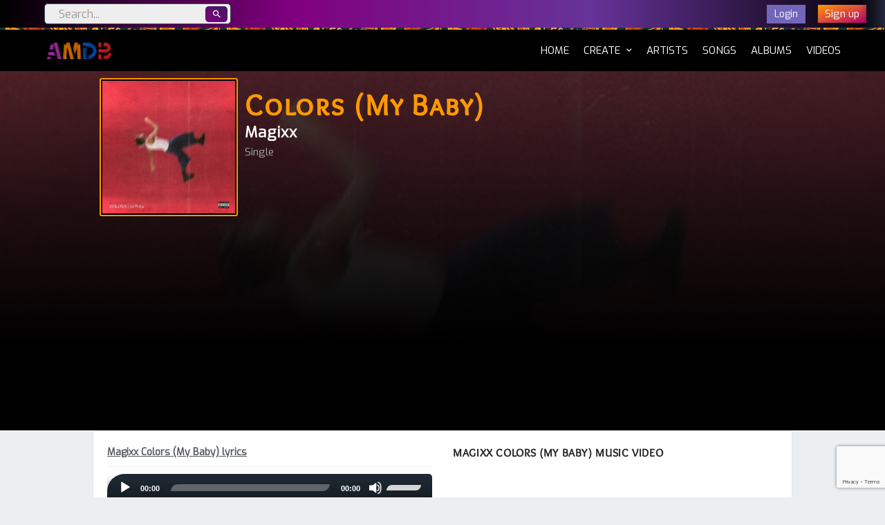

--- FILE ---
content_type: text/html; charset=UTF-8
request_url: https://amdb.co/lyrics/magixx/colors-my-baby
body_size: 28110
content:
<!Doctype html>
<html lang="en">
  <head itemscope itemtype="http://schema.org/WebSite">
    <title itemprop="name">  Magixx - Colors (My Baby)  Lyrics & Video
  
 | AMDb Music</title>
    <link rel="shortcut icon" href="https://amdb.co/amdb-favicon.ico">
    <meta name="viewport" content="width=device-width, initial-scale=1">
    <meta name="description" content="  Colors (My Baby) lyrics by Magixx : 
"/>
    <meta http-equiv="Content-Type" content="text/html; charset=utf-8">
    <meta name="theme-color" content="purple">
    <meta name="msvalidate.01" content="924D3C493EE382E2313744BA8CC96007" />

    <meta name="og:title" property="og:title" content="  Magixx - Colors (My Baby)  Lyrics & Video
  
"/>
      <link rel="canonical" href="https://amdb.co/lyrics/magixx/colors-my-baby" itemprop="url">
  <meta name="og:type" property="og:type" content="music.song"/>
    <meta name="og:type" property="og:type" content=""/>
    <meta name="og:site_name" property="og:site_name" content="AMDb"/>
    <meta name="og:url" property="og:url" content="https://amdb.co/lyrics/magixx/colors-my-baby"/>
    <meta name="og:image" property="og:image" content="  https://amdb.co/images/songs/colors-my-baby.jpg
"/>
    <meta name="og:description" property="og:description" content="  Colors (My Baby) lyrics by Magixx : 
"/>

    <meta property="twitter:card" content="summary">
    <meta property="twitter:site" content="@AMDbAfrica">
    <meta property="twitter:creator" content="@AMDbAfrica">

    <meta name="csrf-token" content="tXkFgkAzkLOI777dqjU7C8dSmVTRonolHMq1rmhO">


    <script src="https://amdb.co/js/jquery-3.2.1.min.js"></script>
    

    
    <link rel="stylesheet" href="https://amdb.co/css/bootstrap.min.css">
    
    <link rel="stylesheet" href="https://amdb.co/css/font-awesome.min.css">
    <link rel="stylesheet" href="https://amdb.co/css/material-design-iconic-font.min.css">
    <link rel="stylesheet" href="https://amdb.co/plugins/select2/select2.css">
        <link rel="stylesheet" href="https://amdb.co/css/style.css">
    <link rel="stylesheet" href="https://amdb.co/css/nav.css">

    
                  <script async src="//pagead2.googlesyndication.com/pagead/js/adsbygoogle.js"></script>
        <script>
        (adsbygoogle = window.adsbygoogle || []).push({
          google_ad_client: "ca-pub-7175684589136930",
          enable_page_level_ads: true
        });
        </script>
          
  </head>

  <body>
    

    <nav class="cd-secondary-nav">
      
      <ul class="pull-left hidden-xs hidden-sm">
        <li>
          <form class="search" action="https://amdb.co/search" method="get">
            <input type="text" name="q" placeholder="Search..." class="form-control" autocomplete="off">
            <span class="search-btn"><i class="md md-search"></i></span>
          </form>
        </li>
      </ul>

      
      <ul class="pull-left hidden-md hidden-lg">
        <span class="search-btn-mobile"><i class="md md-search"></i></span>
      </ul>
      <form class="search-mobile" action="https://amdb.co/search" method="get" style="display:none">
        <input type="text" name="q" placeholder="Search for songs, artists, albums..." class="search-box-mobile">
        <span class="md md-close search-mobile-close"></span>
      </form>

      <ul style="text-align: right !important; padding-right: 0;">
                  
          <li><a href="https://amdb.co/login?url=https://amdb.co/lyrics/magixx/colors-my-baby"><span class="active btn-purple" style="padding: 3px 10px;">Login</span></a></li>
          <li><a href="https://amdb.co/signup?url=https://amdb.co/lyrics/magixx/colors-my-baby"><span class="active btn-orange f15" style="padding: 3px 10px;">Sign up</span></a></li>
              </ul>
    </nav>

    <div style="background-image:url(https://amdb.co/images/site/header_strip.jpg); height:3px"></div>

    <header class="cd-auto-hide-header">
    	<div class="logo"><a href="https://amdb.co"><img src="https://amdb.co/images/site/logo.png" alt="AMDB"></a></div>

    	<nav class="cd-primary-nav">
    		<a href="#cd-navigation" class="nav-trigger">
    			<span>
    				<em aria-hidden="true"></em>
    				Menu
    			</span>
    		</a>

    		<ul id="cd-navigation" style="text-transform: uppercase">
                <li class="active"><a href="https://amdb.co">Home <span class="sr-only">(current)</span></a></li>
                <li class="has-subnav">
                    <a href="#"><span class="mr5">Create</span> <i class="md md-chevron-down mt5"></i></a>
                    <div id="subnav">
                    <a href="https://amdb.co/new/song"><i class="md md-plus mr5"></i>Add Song</a>
                    <a href="https://amdb.co/new/album"><i class="md md-plus mr5"></i>Add Album</a>
                    <a href="https://amdb.co/new/artist"><i class="md md-plus mr5"></i>Add Artist</a>
                    </div>
                </li>
                <li><a href="https://amdb.co/artists">Artists</a></li>
                <li><a href="https://amdb.co/songs">Songs</a></li>
                <li><a href="https://amdb.co/albums">Albums</a></li>
                <li><a href="https://amdb.co/music-videos">Videos</a></li>
                
                
                
                
                
                
    		</ul>
    	</nav>


    </header>

    


    <div class="main-content">


    <style>
    @media (min-width: 767px) {
      .amdb-play-btn {
        display: none;
      }
    }
  </style>

  <div class="single-header-bg" style="background-image:url(https://amdb.co/images/songs/colors-my-baby.jpg)">
    <div class="overlay">
      <div class="bg-grad container no-pad-mobile" style="position:relative;">

        <div class="row m0">
          <div class="col-xs-12 col-md-10 col-md-offset-1 no-pad-mobile">
            <div class="table-div ml10 mb10 mt10">
              <img src="https://amdb.co/images/thumb/250x250/https://amdb.co/images/songs/colors-my-baby.jpg" alt="Magixx - Colors (My Baby)  Lyrics" class="song-photo table-cell mr10" style="vertical-align:middle">
              <div id="song-details" class="table-cell" style="vertical-align:top">
                <h1 class="title-main mt0 mb0 text-orange">Colors (My Baby)</h1>
                
                <a href="https://amdb.co/artist/magixx"><h2 class="title-sub text-white mt0 mb0 mt5">Magixx</h2></a>
                                <div class="mt5 f15 text-grey">
                                      Single
                                    </div>
                              </div>
            </div>
          </div>
        </div>

      </div>
    </div>
  </div>

  <div class="container-fluid no-pad-mobile">
    <div class="row m0">
      <div class="col-xs-12 col-md-10 col-md-offset-1 no-pad-mobile">

        <div class="card">
          <div class="row">

            <div class="col-sm-6">

              <!-- <div class="info-labels">
                <span class="info-label"><i class="md md-eye"></i> 0</span>
                <span class="info-label"><i class="md md-play"></i> 4</span>
                <span class="info-label"><i class="md md-download"></i> 0</span>
              </div> -->
              <div class="mb10"><u><b>Magixx Colors (My Baby)  lyrics</b></u></div>

              
              
              
              
              <hr>

              
                              <div class="mb20">
                  <audio controls class="amdb-mejs" preload="none">
                    <span id="rain"></span>
                    <source src="https://cdns-preview-4.dzcdn.net/stream/c-4578937ba7fe8d997c7c2852c2a4123c-3.mp3" type="audio/ogg">
                    <source src="https://cdns-preview-4.dzcdn.net/stream/c-4578937ba7fe8d997c7c2852c2a4123c-3.mp3" type="audio/mpeg">
                    Your browser does not support this audio player.
                  </audio>
                  <div class="audio-details" style="padding: 3px 17px">
                    <span class="text-orange"><i class="fa fa-headphones mr5"></i> Preview</span>
                    <div class="pull-right text-grey">
                      <i class="fa fa-play mr5"></i>4
                    </div>
                  </div>
                </div>
              
              


              
              
              
              <h4 class="title-body inline-block">About Colors (My Baby)</h4>
                <a onclick="edit_about()" class="edit-btn btn btn-xs btn-default inline-block recaptcha_remove">Edit</a>

              
                
                <form id="about_form" method="post" style="display:none" action="https://amdb.co/songs/edit_about/5395" class="recaptcha_remove">
                  <input type="hidden" name="_token" value="tXkFgkAzkLOI777dqjU7C8dSmVTRonolHMq1rmhO">
                  <input type="hidden" name="_method" value="PATCH">
                  <div class="form-group">
                    <textarea id="about_field" name="about" rows="10" class="form-control f16 fit-content" placeholder="What is this song about?"></textarea>
                  </div>

                  <input type="submit" name="edit_about" class="btn btn-sm btn-one" value="Save">
                  <a onclick="cancel_about()" class="btn btn-sm btn-dark ml5">Cancel</a>
                </form>
                
              

                              <div id="about" class="mt5 mb20 text-grey f16">Nothing yet. Click <a onclick="edit_about()" class="recaptcha_remove"><u>Edit</u></a> to add something.</div>
              
              <hr>

              
              <h4 class="title-body inline-block">Magixx Colors (My Baby) Lyrics</h4>
              
              
              <a onclick="edit_lyrics()" class="edit-btn btn btn-xs btn-default recaptcha_remove">Correct Lyrics</a>

              
                
                <form id="lyrics_form" method="post" style="display:none" action="https://amdb.co/songs/edit_lyrics/5395" class="recaptcha_remove">
                  <input type="hidden" name="_token" value="tXkFgkAzkLOI777dqjU7C8dSmVTRonolHMq1rmhO">
                  <input type="hidden" name="_method" value="PATCH">
                  <div class="form-group">
                    <textarea id="lyrics_field" name="lyrics" rows="15" class="form-control f16 fit-content" placeholder="Enter the lyrics here."></textarea>
                  </div>

                  <input type="submit" name="edit_lyrics" class="btn btn-sm btn-one" value="Save">
                  <a onclick="cancel_lyrics()" class="btn btn-sm btn-dark ml5">Cancel</a>
                </form>
                
              

                              <div id="lyrics" class="empty">No lyrics yet.</div>
              

              <!-- AddToAny BEGIN -->
              <div class="a2a_kit a2a_kit_size_35 a2a_default_style mt10">
              <a class="a2a_dd" href="https://www.addtoany.com/share"></a>
              <a class="a2a_button_facebook"></a>
              <a class="a2a_button_twitter"></a>
              
              <a class="a2a_button_sms"></a>
              <a class="a2a_button_whatsapp"></a>
              
              
              </div>
              <!-- AddToAny END -->


              


              
              <h4 class="mt30">What do you think about this song?</h4>
              <div class="" style="background:#eee; padding:15px 20px">
                <form id="comment_form" action="https://amdb.co/store_song_comment/5395" method="post">
                  <input type="hidden" name="_token" value="tXkFgkAzkLOI777dqjU7C8dSmVTRonolHMq1rmhO">
                  <div class="row">
                    <div class="col-sm-12">
                      <div class="form-group">
                        <textarea name="body" rows="4" class="form-control" placeholder="Your comments about this song" maxlength="1000"></textarea>
                        <div id="charLeft" class="small text-right"></div>
                      </div>
                    </div>

                                          <div class="col-sm-6">
                        <div class="form-group">
                          <input type="text" name="name" class="form-control" placeholder="Your Name" required>
                        </div>
                      </div>
                      <div class="col-sm-6">
                        <div class="form-group">
                          <input type="email" name="email" class="form-control" placeholder="Your Email">
                          
                        </div>
                      </div>

                      <div class="col-sm-12">
                        <div class="form-group">
                          
                          <input type="text" name="verification" value="" placeholder="What country is 'Buhari' president of?" class="form-control">
                          <div class="clearfix mt5">
                            <span class="small text-muted pull-left">Hint: <b>Nig_r_a</b></span>
                            
                          </div>
                        </div>
                      </div>
                    


                  </div>
                    
                    <input type="submit" class="btn btn-orange" value="Post">
                </form>
              </div>
              

              
              <div class="mt30">
                
                              </div>

            </div>


            <div class="col-sm-6">

              <div class="title-body">Magixx Colors (My Baby) Music Video</div>
              <div id="youtube">
                <div class="youtube_wrapper"><iframe width="560" height="315" src="https://www.youtube.com/embed/yRltES1nTeY?ecver=1" frameborder="0" allowfullscreen></iframe></div>

              </div>

              <div class="">
                <a class="btn btn-block f16 text-uppercase" style="background:#e52d27; color:#fff" href="https://www.youtube.com/channel/UCuEUv7FnEtgjkYMIKfOc7jQ?sub_confirmation=1" target="_blank" ga-link="" ga-category="Song" ga-action="Click on YouTube Subscribe">Subscribe to AMDB <i class="fa fa-youtube-play ml5"></i></a>
              </div>

              <hr>

              <div id="vue_revisions">
                
                <div id="compare_diff" class="modal-demo">
    <button type="button" class="close" onclick="Custombox.close();">
        <span>&times;</span><span class="sr-only">Close</span>
    </button>
    <h4 class="custom-modal-title">Compare Revisions</h4>
    <div class="custom-modal-text text-left" id="diff_loader">

    <style>
      del {
        background: #fcc;
      }
      ins {
        background: #3f3;
        /*text-shadow: 6px 6px 10px;*/
        font-size: 16px;
        text-decoration: none;
      }
      #diff_old ins {
        display: none;
      }
      #diff_new del {
        display: none;
      }
    </style>
    <div class="card">

      <h4>Fine Diff</h4>
      <div class="row">
        <div class="col-md-6" id="diff_old">
          
        </div>
        <div class="col-md-6" id="diff_new">
          
        </div>
      </div>
    </div>

    </div>
</div>

              </div>


              <h4 class="title-body">Other Songs By Magixx</h4>
              <ul class="my-list">
                                  <li><a href="https://amdb.co/lyrics/magixx/4-days" class="f15">Magixx - 4 Days</a> </li>
                                  <li><a href="https://amdb.co/lyrics/magixx/vibration-2" class="f15">Magixx - Vibration</a> </li>
                                  <li><a href="https://amdb.co/lyrics/magixx/all-over-1" class="f15">Magixx - All Over</a> </li>
                                  <li><a href="https://amdb.co/lyrics/magixx/colors-my-baby" class="f15">Magixx - Colors (My Baby)</a> </li>
                              </ul>
              <a href="https://amdb.co/artist/magixx/all-songs" class="btn btn-sm btn-default bold">Show all Songs by Magixx, A-Z <i class="md md-long-arrow-right"></i></a>

              <hr>

              <h4 class="title-body">Other Top Songs</h4>
              <ul class="my-list">
                                  <li><a href="https://amdb.co/lyrics/azzle-majob/too-much-sauce" class="f15">Azzle Majob - Too Much Sauce</a> </li>
                                  <li><a href="https://amdb.co/lyrics/sak-noel/tocame" class="f15">Sak Noel - Tocame</a> </li>
                                  <li><a href="https://amdb.co/lyrics/q-mark/paris-feat-afriikan-papi" class="f15">Q-Mark - Paris (feat. Afriikan Papi)</a> </li>
                                  <li><a href="https://amdb.co/lyrics/7liwa/ohlala" class="f15">7liwa - Ohlala</a> </li>
                                  <li><a href="https://amdb.co/lyrics/anatii/tell-me" class="f15">Anatii - Tell Me</a> ft. Omarion</li>
                                  <li><a href="https://amdb.co/lyrics/soolking/bebe-allo" class="f15">Soolking - Bébé allô</a> </li>
                                  <li><a href="https://amdb.co/lyrics/tellaman/the-fall-out-skit" class="f15">Tellaman - The Fall Out (Skit)</a> </li>
                                  <li><a href="https://amdb.co/lyrics/skaymen/vampire" class="f15">Skaymen - Vampire</a> </li>
                                  <li><a href="https://amdb.co/lyrics/abigail-chams/nani" class="f15">Abigail Chams - Nani?</a> </li>
                                  <li><a href="https://amdb.co/lyrics/demarco/bun-demon-devil" class="f15">Demarco - Bun Demon &amp; Devil</a> </li>
                              </ul>


            </div>

            </div>

          </div>


        </div>
        
      </div>
    </div>

  </div>
  



</div>

  <div class="text-center">
    <a href="https://chat.whatsapp.com/invite/2JykOY0giC20A3G7uOkU3g" target="_blank"><img src="https://amdb.co/images/site/join_whatsapp.png" alt="Join our WhatsApp group." style="min-width: 100px; max-width: 200px; width: 40%;"></a>
    <a href="https://www.twitter.com/intent/follow?screen_name=amdbafrica" target="_blank"><img src="https://amdb.co/images/site/join_twitter.jpg" alt="Follow us on Twitter." style="min-width: 75px; max-width: 150px; width: 35%; border-radius: 6px"></a>
  </div>


<div style="background-image:url(https://amdb.co/images/site/header_strip.jpg); height:3px; margin-bottom: -20px"></div>

  <footer class="footer">

    <div class="mb10">
      
      <a href="https://twitter.com/intent/user?screen_name=amdbafrica" target="_blank" class="btn-social" style="background:#55ACEE"><i class="md md-twitter"></i></a>
      <a href="https://facebook.com/amdb.co" target="_blank" class="btn-social" style="background:#3B5998"><i class="md md-facebook"></i></a>
      <a href="https://instagram.com/amdb.co" target="_blank" class="btn-social btn-orange" style=""><i class="md md-instagram"></i></a>
      
      <a href="https://chat.whatsapp.com/invite/2JykOY0giC20A3G7uOkU3g" target="_blank" class="btn-social" style="background:#00e676"><i class="md md-whatsapp"></i></a>
      
    </div>



    <span class="text-one">AMDb</span> - African Music Database
    <div class="">2026 &copy; <span class="text-orange">Rave Capital</span> - All Rights reserved <i class="md md-silverware-variant"></i></div>
        
    

    <div style="padding-bottom:55px">
      0.124 s

      <a href="https://amdb.co/about" class="ml5">About</a>

      <a href="https://amdb.co/privacy" class="ml5">Privacy policy</a>
      <a class="ml5" href="https://amdb.co/contact-us">Contact Us</a>
      <a href="#" class="ml5">Legal</a>
      <a href="https://billy.africa" class="ml5" target="_blank">Recharge DSTV Online</a>
      <a href="https://www.lebenindeutschlandtest.eu" class="ml5" target="_blank">Einbuergerungstest 300 fragen und antworten</a>
      <a href="https://www.coverlettermaker.co" class="ml5" target="_blank">Cover Letter Generator AI</a>
      <a href="https://www.paperchat.co" class="ml5" target="_blank">AI Customer Support Chatbots</a>
      

          </div>

    
    

  </footer>



<div style="display: none; padding-top:40vh" class="spinner text-center">
  <img src="https://amdb.co/images/site/spinner.gif" alt="" width="60px">
</div>

<script>
  // $('.alert').effect('shake'); // Requires Jquery-ui
  $(".my-notif").delay(5000).fadeOut(1000);
  // $(".alert-danger").delay(8000).fadeOut(1000);
  // $('#animated').effect( 'bounce', { times: 2 }, 400); //Requires jquery-ui
</script>



<script src="https://amdb.co/js/bootstrap.min.js"></script>

  <script src="https://amdb.co/js/bootstrap-filestyle.min.js"></script>


  <script src="https://amdb.co/plugins/select2/select2.min.js"></script>
  <script>
  // jQuery(document).ready(function() {
    $(".select2").select2();
  // });
  </script>




<!-- Modal-Effect -->







<link rel="stylesheet" href="https://amdb.co/plugins/sweetalert/sweetalert2-mod.min.css">
<script src="https://amdb.co/plugins/sweetalert/sweetalert2-mod.min.js" charset="utf-8"></script>
<script>
// Comfirmation modals
  function confirm2(the_title, the_html, form_id){
    swal({title:the_title, html: the_html, type:"warning",showCancelButton:!0,confirmButtonClass:"btn btn-primary",cancelButtonClass:"btn btn-danger",confirmButtonText:"Yes",cancelButtonText:"No"}).then(function(){ $('#'+form_id).submit(); }).catch(swal.noop);
  }
</script>

<script>
  $('.has-subnav').on('click', function(event){
    // event.preventDefault();
    // event.stopPropagation();
    if( $(this).hasClass('visible') ){
      $(this).removeClass('visible');
    } else {
      $('.has-subnav').removeClass('visible');
      $(this).toggleClass('visible');
    }
  });

  $(document).on('click',function(event){
    // The click event happens on the <a> , not the <li>. So we check if parents of the <a> has the class
    if( ! $(event.target).parents().hasClass('has-subnav') ) {
      $('.has-subnav').removeClass('visible');
    }
  });
</script>

<script>
  $('.cd-auto-hide-header').on('click', '.nav-trigger', function(event){
    // open primary navigation on mobile
    event.preventDefault();
    $('.cd-auto-hide-header').toggleClass('nav-open');
  });



  // AMDb PC Search
  $('.search-btn, .search-btn-home').on('click', function(e){
    e.preventDefault();
    // $('.search').submit();
    $(this).closest('form').submit();
  });
  // AMDb Mobile Search
  $('.search-btn-mobile').on('click', function(e){
    e.preventDefault();
    $('.search-mobile').show().focus();
  });
  $('.search-mobile-close').on('click', function(){
    $('.search-mobile').hide();
  });
</script>

<script>
  // Must remain above page-level scripts
  $.ajaxSetup({
      headers: {
          'X-CSRF-TOKEN': $('meta[name="csrf-token"]').attr('content')
      }
  });
</script>


  
  

  <script>
    //  Edit Functions (Lyrics & About)
      function edit_about() {
        // if ('' == false) {
        //   window.location.href = "https://amdb.co"+"/login?url=https://amdb.co/lyrics/magixx/colors-my-baby";
        // } else {
          $('#about').hide();
          $('#about_form').show();

          // var scroll_height = $('#about_form').get(0).scrollHeight;
        	// $('#about_form').css('height', scroll_height + 'px');

        // }
      }
      function cancel_about() {
        $('#about').show();
        $('#about_form').hide();
      }
      function edit_lyrics() {
        // if ('' == false) {
        //   window.location.href = "https://amdb.co"+"/login?url=https://amdb.co/lyrics/magixx/colors-my-baby";
        // } else {
          $('#lyrics').hide();
          $('#lyrics_form').show();

          // var scroll_height = $('#lyrics_form').get(0).scrollHeight;
          // $('#lyrics_form').css('height', scroll_height + 'px');

        // }

      }
      function cancel_lyrics() {
        $('#lyrics').show();
        $('#lyrics_form').hide();
      }

      $('#comment_form textarea[name=body]').keyup(function () {
        var max = 1000;
        var len = $(this).val().length;
        var char = max - len;
        $('#charLeft').text(char + ' characters left');
        if (char <= 1) {
          $('#charLeft').addClass('text-danger');
        } else {
          $('#charLeft').removeClass('text-danger');
        }
      });

      // End Edit Functions
    </script>

    
    <script src="https://www.google.com/recaptcha/api.js?render=6LevhMYUAAAAAFBTcrfOOUw0MuHYcPPlZTn9oFRc"></script>
    <script>
      grecaptcha.ready(function() {
          grecaptcha.execute('6LevhMYUAAAAAFBTcrfOOUw0MuHYcPPlZTn9oFRc', {action: 'view_song'}).then(function(token) {
            $.post('/spam/recaptcha_verify', { token: token, _token: 'tXkFgkAzkLOI777dqjU7C8dSmVTRonolHMq1rmhO' }, function(data, status) {
              if (data.score <= 0.5) {
                $('.recaptcha_remove').remove();
              }
              
            });
          });
      });
    </script>

  
  <script type="application/ld+json">
  {
    "@context": "http://schema.org/",
    "@type": "MusicRecording",
    "url": "https://amdb.co/lyrics/magixx/colors-my-baby",
    "name": "Magixx - Colors (My Baby) Lyrics",
    "image": "https://amdb.co/images/songs/colors-my-baby.jpg",
    "description": "Colors (My Baby) lyrics by Magixx - ",
    "text": "Colors (My Baby) lyrics by Magixx - ",
    "byArtist": {
      "@type": "MusicGroup",
      "name": "Magixx",
      "url": "https://amdb.co/artist/magixx" 
    },
    "inAlbum": {
      "@type": "MusicAlbum",
      "name": "",
      "url": ""
    }
  }
  </script>


  <script>
    $('#lyrics br').eq('20').after('<div>https://amdb.co</div>');
  </script>

  
      <script>
      $(document).ready(function(){
        $('#lyrics br').eq('14').after(`
          <div class="mt10 mb10 adsense">
            <script async src="//pagead2.googlesyndication.com/pagead/js/adsbygoogle.js"><\/script>
            <!-- AMDB Responsive Links -->
            <ins class="adsbygoogle"
                style="display:block"
                data-ad-client="ca-pub-7175684589136930"
                data-ad-slot="8046623024"
                data-ad-format="link"
                data-full-width-responsive="true"></ins>
            <script>
            (adsbygoogle = window.adsbygoogle || []).push({});
            <\/script>
          </div>
        `);
        $('#lyrics br').eq('30').after(`
          <div class="mt10 mb10 adsense">
            <script async src="//pagead2.googlesyndication.com/pagead/js/adsbygoogle.js"><\/script>
            <!-- AMDB Square -->
            <ins class="adsbygoogle"
                 style="display:inline-block;width:336px;height:280px"
                 data-ad-client="ca-pub-7175684589136930"
                 data-ad-slot="9512265823"></ins>
            <script>
            (adsbygoogle = window.adsbygoogle || []).push({});
            <\/script>
          </div>
        `);
      });
    </script>

    

  


  


  
  
  


  <link rel="stylesheet" href="https://amdb.co/plugins/mediaelement/mediaelementplayer.min.css" />
  <script src="https://cdnjs.cloudflare.com/ajax/libs/mediaelement/4.2.9/mediaelement-and-player.min.js" charset="utf-8"></script>
  

  <script>
    $('.amdb-mejs').mediaelementplayer({
      success: function(media){
        media.addEventListener('playing', function(){
          $.post('/play_song/5395', { _method:'PATCH' }, function(){
            console.log('Playing');
          });
        });
      },
    });
  </script>


  
  <script> //
    var a2a_config = a2a_config || {};
    a2a_config.onclick = 1;
  </script>
  <script async src="https://static.addtoany.com/menu/page.js"></script>




  
  

  <!-- Global site tag (gtag.js) - Google Analytics -->
  <script async src="https://www.googletagmanager.com/gtag/js?id=UA-42816614-3"></script>
  <script>
    window.dataLayer = window.dataLayer || [];
    function gtag(){dataLayer.push(arguments);}
    gtag('js', new Date());

    gtag('config', 'UA-42816614-3');
  </script>

















  <script>
    $(document).ready(function(){
      
    });
  </script>


</body>
</html>


--- FILE ---
content_type: text/html; charset=utf-8
request_url: https://www.google.com/recaptcha/api2/anchor?ar=1&k=6LevhMYUAAAAAFBTcrfOOUw0MuHYcPPlZTn9oFRc&co=aHR0cHM6Ly9hbWRiLmNvOjQ0Mw..&hl=en&v=PoyoqOPhxBO7pBk68S4YbpHZ&size=invisible&anchor-ms=20000&execute-ms=30000&cb=pi58q0me989p
body_size: 48952
content:
<!DOCTYPE HTML><html dir="ltr" lang="en"><head><meta http-equiv="Content-Type" content="text/html; charset=UTF-8">
<meta http-equiv="X-UA-Compatible" content="IE=edge">
<title>reCAPTCHA</title>
<style type="text/css">
/* cyrillic-ext */
@font-face {
  font-family: 'Roboto';
  font-style: normal;
  font-weight: 400;
  font-stretch: 100%;
  src: url(//fonts.gstatic.com/s/roboto/v48/KFO7CnqEu92Fr1ME7kSn66aGLdTylUAMa3GUBHMdazTgWw.woff2) format('woff2');
  unicode-range: U+0460-052F, U+1C80-1C8A, U+20B4, U+2DE0-2DFF, U+A640-A69F, U+FE2E-FE2F;
}
/* cyrillic */
@font-face {
  font-family: 'Roboto';
  font-style: normal;
  font-weight: 400;
  font-stretch: 100%;
  src: url(//fonts.gstatic.com/s/roboto/v48/KFO7CnqEu92Fr1ME7kSn66aGLdTylUAMa3iUBHMdazTgWw.woff2) format('woff2');
  unicode-range: U+0301, U+0400-045F, U+0490-0491, U+04B0-04B1, U+2116;
}
/* greek-ext */
@font-face {
  font-family: 'Roboto';
  font-style: normal;
  font-weight: 400;
  font-stretch: 100%;
  src: url(//fonts.gstatic.com/s/roboto/v48/KFO7CnqEu92Fr1ME7kSn66aGLdTylUAMa3CUBHMdazTgWw.woff2) format('woff2');
  unicode-range: U+1F00-1FFF;
}
/* greek */
@font-face {
  font-family: 'Roboto';
  font-style: normal;
  font-weight: 400;
  font-stretch: 100%;
  src: url(//fonts.gstatic.com/s/roboto/v48/KFO7CnqEu92Fr1ME7kSn66aGLdTylUAMa3-UBHMdazTgWw.woff2) format('woff2');
  unicode-range: U+0370-0377, U+037A-037F, U+0384-038A, U+038C, U+038E-03A1, U+03A3-03FF;
}
/* math */
@font-face {
  font-family: 'Roboto';
  font-style: normal;
  font-weight: 400;
  font-stretch: 100%;
  src: url(//fonts.gstatic.com/s/roboto/v48/KFO7CnqEu92Fr1ME7kSn66aGLdTylUAMawCUBHMdazTgWw.woff2) format('woff2');
  unicode-range: U+0302-0303, U+0305, U+0307-0308, U+0310, U+0312, U+0315, U+031A, U+0326-0327, U+032C, U+032F-0330, U+0332-0333, U+0338, U+033A, U+0346, U+034D, U+0391-03A1, U+03A3-03A9, U+03B1-03C9, U+03D1, U+03D5-03D6, U+03F0-03F1, U+03F4-03F5, U+2016-2017, U+2034-2038, U+203C, U+2040, U+2043, U+2047, U+2050, U+2057, U+205F, U+2070-2071, U+2074-208E, U+2090-209C, U+20D0-20DC, U+20E1, U+20E5-20EF, U+2100-2112, U+2114-2115, U+2117-2121, U+2123-214F, U+2190, U+2192, U+2194-21AE, U+21B0-21E5, U+21F1-21F2, U+21F4-2211, U+2213-2214, U+2216-22FF, U+2308-230B, U+2310, U+2319, U+231C-2321, U+2336-237A, U+237C, U+2395, U+239B-23B7, U+23D0, U+23DC-23E1, U+2474-2475, U+25AF, U+25B3, U+25B7, U+25BD, U+25C1, U+25CA, U+25CC, U+25FB, U+266D-266F, U+27C0-27FF, U+2900-2AFF, U+2B0E-2B11, U+2B30-2B4C, U+2BFE, U+3030, U+FF5B, U+FF5D, U+1D400-1D7FF, U+1EE00-1EEFF;
}
/* symbols */
@font-face {
  font-family: 'Roboto';
  font-style: normal;
  font-weight: 400;
  font-stretch: 100%;
  src: url(//fonts.gstatic.com/s/roboto/v48/KFO7CnqEu92Fr1ME7kSn66aGLdTylUAMaxKUBHMdazTgWw.woff2) format('woff2');
  unicode-range: U+0001-000C, U+000E-001F, U+007F-009F, U+20DD-20E0, U+20E2-20E4, U+2150-218F, U+2190, U+2192, U+2194-2199, U+21AF, U+21E6-21F0, U+21F3, U+2218-2219, U+2299, U+22C4-22C6, U+2300-243F, U+2440-244A, U+2460-24FF, U+25A0-27BF, U+2800-28FF, U+2921-2922, U+2981, U+29BF, U+29EB, U+2B00-2BFF, U+4DC0-4DFF, U+FFF9-FFFB, U+10140-1018E, U+10190-1019C, U+101A0, U+101D0-101FD, U+102E0-102FB, U+10E60-10E7E, U+1D2C0-1D2D3, U+1D2E0-1D37F, U+1F000-1F0FF, U+1F100-1F1AD, U+1F1E6-1F1FF, U+1F30D-1F30F, U+1F315, U+1F31C, U+1F31E, U+1F320-1F32C, U+1F336, U+1F378, U+1F37D, U+1F382, U+1F393-1F39F, U+1F3A7-1F3A8, U+1F3AC-1F3AF, U+1F3C2, U+1F3C4-1F3C6, U+1F3CA-1F3CE, U+1F3D4-1F3E0, U+1F3ED, U+1F3F1-1F3F3, U+1F3F5-1F3F7, U+1F408, U+1F415, U+1F41F, U+1F426, U+1F43F, U+1F441-1F442, U+1F444, U+1F446-1F449, U+1F44C-1F44E, U+1F453, U+1F46A, U+1F47D, U+1F4A3, U+1F4B0, U+1F4B3, U+1F4B9, U+1F4BB, U+1F4BF, U+1F4C8-1F4CB, U+1F4D6, U+1F4DA, U+1F4DF, U+1F4E3-1F4E6, U+1F4EA-1F4ED, U+1F4F7, U+1F4F9-1F4FB, U+1F4FD-1F4FE, U+1F503, U+1F507-1F50B, U+1F50D, U+1F512-1F513, U+1F53E-1F54A, U+1F54F-1F5FA, U+1F610, U+1F650-1F67F, U+1F687, U+1F68D, U+1F691, U+1F694, U+1F698, U+1F6AD, U+1F6B2, U+1F6B9-1F6BA, U+1F6BC, U+1F6C6-1F6CF, U+1F6D3-1F6D7, U+1F6E0-1F6EA, U+1F6F0-1F6F3, U+1F6F7-1F6FC, U+1F700-1F7FF, U+1F800-1F80B, U+1F810-1F847, U+1F850-1F859, U+1F860-1F887, U+1F890-1F8AD, U+1F8B0-1F8BB, U+1F8C0-1F8C1, U+1F900-1F90B, U+1F93B, U+1F946, U+1F984, U+1F996, U+1F9E9, U+1FA00-1FA6F, U+1FA70-1FA7C, U+1FA80-1FA89, U+1FA8F-1FAC6, U+1FACE-1FADC, U+1FADF-1FAE9, U+1FAF0-1FAF8, U+1FB00-1FBFF;
}
/* vietnamese */
@font-face {
  font-family: 'Roboto';
  font-style: normal;
  font-weight: 400;
  font-stretch: 100%;
  src: url(//fonts.gstatic.com/s/roboto/v48/KFO7CnqEu92Fr1ME7kSn66aGLdTylUAMa3OUBHMdazTgWw.woff2) format('woff2');
  unicode-range: U+0102-0103, U+0110-0111, U+0128-0129, U+0168-0169, U+01A0-01A1, U+01AF-01B0, U+0300-0301, U+0303-0304, U+0308-0309, U+0323, U+0329, U+1EA0-1EF9, U+20AB;
}
/* latin-ext */
@font-face {
  font-family: 'Roboto';
  font-style: normal;
  font-weight: 400;
  font-stretch: 100%;
  src: url(//fonts.gstatic.com/s/roboto/v48/KFO7CnqEu92Fr1ME7kSn66aGLdTylUAMa3KUBHMdazTgWw.woff2) format('woff2');
  unicode-range: U+0100-02BA, U+02BD-02C5, U+02C7-02CC, U+02CE-02D7, U+02DD-02FF, U+0304, U+0308, U+0329, U+1D00-1DBF, U+1E00-1E9F, U+1EF2-1EFF, U+2020, U+20A0-20AB, U+20AD-20C0, U+2113, U+2C60-2C7F, U+A720-A7FF;
}
/* latin */
@font-face {
  font-family: 'Roboto';
  font-style: normal;
  font-weight: 400;
  font-stretch: 100%;
  src: url(//fonts.gstatic.com/s/roboto/v48/KFO7CnqEu92Fr1ME7kSn66aGLdTylUAMa3yUBHMdazQ.woff2) format('woff2');
  unicode-range: U+0000-00FF, U+0131, U+0152-0153, U+02BB-02BC, U+02C6, U+02DA, U+02DC, U+0304, U+0308, U+0329, U+2000-206F, U+20AC, U+2122, U+2191, U+2193, U+2212, U+2215, U+FEFF, U+FFFD;
}
/* cyrillic-ext */
@font-face {
  font-family: 'Roboto';
  font-style: normal;
  font-weight: 500;
  font-stretch: 100%;
  src: url(//fonts.gstatic.com/s/roboto/v48/KFO7CnqEu92Fr1ME7kSn66aGLdTylUAMa3GUBHMdazTgWw.woff2) format('woff2');
  unicode-range: U+0460-052F, U+1C80-1C8A, U+20B4, U+2DE0-2DFF, U+A640-A69F, U+FE2E-FE2F;
}
/* cyrillic */
@font-face {
  font-family: 'Roboto';
  font-style: normal;
  font-weight: 500;
  font-stretch: 100%;
  src: url(//fonts.gstatic.com/s/roboto/v48/KFO7CnqEu92Fr1ME7kSn66aGLdTylUAMa3iUBHMdazTgWw.woff2) format('woff2');
  unicode-range: U+0301, U+0400-045F, U+0490-0491, U+04B0-04B1, U+2116;
}
/* greek-ext */
@font-face {
  font-family: 'Roboto';
  font-style: normal;
  font-weight: 500;
  font-stretch: 100%;
  src: url(//fonts.gstatic.com/s/roboto/v48/KFO7CnqEu92Fr1ME7kSn66aGLdTylUAMa3CUBHMdazTgWw.woff2) format('woff2');
  unicode-range: U+1F00-1FFF;
}
/* greek */
@font-face {
  font-family: 'Roboto';
  font-style: normal;
  font-weight: 500;
  font-stretch: 100%;
  src: url(//fonts.gstatic.com/s/roboto/v48/KFO7CnqEu92Fr1ME7kSn66aGLdTylUAMa3-UBHMdazTgWw.woff2) format('woff2');
  unicode-range: U+0370-0377, U+037A-037F, U+0384-038A, U+038C, U+038E-03A1, U+03A3-03FF;
}
/* math */
@font-face {
  font-family: 'Roboto';
  font-style: normal;
  font-weight: 500;
  font-stretch: 100%;
  src: url(//fonts.gstatic.com/s/roboto/v48/KFO7CnqEu92Fr1ME7kSn66aGLdTylUAMawCUBHMdazTgWw.woff2) format('woff2');
  unicode-range: U+0302-0303, U+0305, U+0307-0308, U+0310, U+0312, U+0315, U+031A, U+0326-0327, U+032C, U+032F-0330, U+0332-0333, U+0338, U+033A, U+0346, U+034D, U+0391-03A1, U+03A3-03A9, U+03B1-03C9, U+03D1, U+03D5-03D6, U+03F0-03F1, U+03F4-03F5, U+2016-2017, U+2034-2038, U+203C, U+2040, U+2043, U+2047, U+2050, U+2057, U+205F, U+2070-2071, U+2074-208E, U+2090-209C, U+20D0-20DC, U+20E1, U+20E5-20EF, U+2100-2112, U+2114-2115, U+2117-2121, U+2123-214F, U+2190, U+2192, U+2194-21AE, U+21B0-21E5, U+21F1-21F2, U+21F4-2211, U+2213-2214, U+2216-22FF, U+2308-230B, U+2310, U+2319, U+231C-2321, U+2336-237A, U+237C, U+2395, U+239B-23B7, U+23D0, U+23DC-23E1, U+2474-2475, U+25AF, U+25B3, U+25B7, U+25BD, U+25C1, U+25CA, U+25CC, U+25FB, U+266D-266F, U+27C0-27FF, U+2900-2AFF, U+2B0E-2B11, U+2B30-2B4C, U+2BFE, U+3030, U+FF5B, U+FF5D, U+1D400-1D7FF, U+1EE00-1EEFF;
}
/* symbols */
@font-face {
  font-family: 'Roboto';
  font-style: normal;
  font-weight: 500;
  font-stretch: 100%;
  src: url(//fonts.gstatic.com/s/roboto/v48/KFO7CnqEu92Fr1ME7kSn66aGLdTylUAMaxKUBHMdazTgWw.woff2) format('woff2');
  unicode-range: U+0001-000C, U+000E-001F, U+007F-009F, U+20DD-20E0, U+20E2-20E4, U+2150-218F, U+2190, U+2192, U+2194-2199, U+21AF, U+21E6-21F0, U+21F3, U+2218-2219, U+2299, U+22C4-22C6, U+2300-243F, U+2440-244A, U+2460-24FF, U+25A0-27BF, U+2800-28FF, U+2921-2922, U+2981, U+29BF, U+29EB, U+2B00-2BFF, U+4DC0-4DFF, U+FFF9-FFFB, U+10140-1018E, U+10190-1019C, U+101A0, U+101D0-101FD, U+102E0-102FB, U+10E60-10E7E, U+1D2C0-1D2D3, U+1D2E0-1D37F, U+1F000-1F0FF, U+1F100-1F1AD, U+1F1E6-1F1FF, U+1F30D-1F30F, U+1F315, U+1F31C, U+1F31E, U+1F320-1F32C, U+1F336, U+1F378, U+1F37D, U+1F382, U+1F393-1F39F, U+1F3A7-1F3A8, U+1F3AC-1F3AF, U+1F3C2, U+1F3C4-1F3C6, U+1F3CA-1F3CE, U+1F3D4-1F3E0, U+1F3ED, U+1F3F1-1F3F3, U+1F3F5-1F3F7, U+1F408, U+1F415, U+1F41F, U+1F426, U+1F43F, U+1F441-1F442, U+1F444, U+1F446-1F449, U+1F44C-1F44E, U+1F453, U+1F46A, U+1F47D, U+1F4A3, U+1F4B0, U+1F4B3, U+1F4B9, U+1F4BB, U+1F4BF, U+1F4C8-1F4CB, U+1F4D6, U+1F4DA, U+1F4DF, U+1F4E3-1F4E6, U+1F4EA-1F4ED, U+1F4F7, U+1F4F9-1F4FB, U+1F4FD-1F4FE, U+1F503, U+1F507-1F50B, U+1F50D, U+1F512-1F513, U+1F53E-1F54A, U+1F54F-1F5FA, U+1F610, U+1F650-1F67F, U+1F687, U+1F68D, U+1F691, U+1F694, U+1F698, U+1F6AD, U+1F6B2, U+1F6B9-1F6BA, U+1F6BC, U+1F6C6-1F6CF, U+1F6D3-1F6D7, U+1F6E0-1F6EA, U+1F6F0-1F6F3, U+1F6F7-1F6FC, U+1F700-1F7FF, U+1F800-1F80B, U+1F810-1F847, U+1F850-1F859, U+1F860-1F887, U+1F890-1F8AD, U+1F8B0-1F8BB, U+1F8C0-1F8C1, U+1F900-1F90B, U+1F93B, U+1F946, U+1F984, U+1F996, U+1F9E9, U+1FA00-1FA6F, U+1FA70-1FA7C, U+1FA80-1FA89, U+1FA8F-1FAC6, U+1FACE-1FADC, U+1FADF-1FAE9, U+1FAF0-1FAF8, U+1FB00-1FBFF;
}
/* vietnamese */
@font-face {
  font-family: 'Roboto';
  font-style: normal;
  font-weight: 500;
  font-stretch: 100%;
  src: url(//fonts.gstatic.com/s/roboto/v48/KFO7CnqEu92Fr1ME7kSn66aGLdTylUAMa3OUBHMdazTgWw.woff2) format('woff2');
  unicode-range: U+0102-0103, U+0110-0111, U+0128-0129, U+0168-0169, U+01A0-01A1, U+01AF-01B0, U+0300-0301, U+0303-0304, U+0308-0309, U+0323, U+0329, U+1EA0-1EF9, U+20AB;
}
/* latin-ext */
@font-face {
  font-family: 'Roboto';
  font-style: normal;
  font-weight: 500;
  font-stretch: 100%;
  src: url(//fonts.gstatic.com/s/roboto/v48/KFO7CnqEu92Fr1ME7kSn66aGLdTylUAMa3KUBHMdazTgWw.woff2) format('woff2');
  unicode-range: U+0100-02BA, U+02BD-02C5, U+02C7-02CC, U+02CE-02D7, U+02DD-02FF, U+0304, U+0308, U+0329, U+1D00-1DBF, U+1E00-1E9F, U+1EF2-1EFF, U+2020, U+20A0-20AB, U+20AD-20C0, U+2113, U+2C60-2C7F, U+A720-A7FF;
}
/* latin */
@font-face {
  font-family: 'Roboto';
  font-style: normal;
  font-weight: 500;
  font-stretch: 100%;
  src: url(//fonts.gstatic.com/s/roboto/v48/KFO7CnqEu92Fr1ME7kSn66aGLdTylUAMa3yUBHMdazQ.woff2) format('woff2');
  unicode-range: U+0000-00FF, U+0131, U+0152-0153, U+02BB-02BC, U+02C6, U+02DA, U+02DC, U+0304, U+0308, U+0329, U+2000-206F, U+20AC, U+2122, U+2191, U+2193, U+2212, U+2215, U+FEFF, U+FFFD;
}
/* cyrillic-ext */
@font-face {
  font-family: 'Roboto';
  font-style: normal;
  font-weight: 900;
  font-stretch: 100%;
  src: url(//fonts.gstatic.com/s/roboto/v48/KFO7CnqEu92Fr1ME7kSn66aGLdTylUAMa3GUBHMdazTgWw.woff2) format('woff2');
  unicode-range: U+0460-052F, U+1C80-1C8A, U+20B4, U+2DE0-2DFF, U+A640-A69F, U+FE2E-FE2F;
}
/* cyrillic */
@font-face {
  font-family: 'Roboto';
  font-style: normal;
  font-weight: 900;
  font-stretch: 100%;
  src: url(//fonts.gstatic.com/s/roboto/v48/KFO7CnqEu92Fr1ME7kSn66aGLdTylUAMa3iUBHMdazTgWw.woff2) format('woff2');
  unicode-range: U+0301, U+0400-045F, U+0490-0491, U+04B0-04B1, U+2116;
}
/* greek-ext */
@font-face {
  font-family: 'Roboto';
  font-style: normal;
  font-weight: 900;
  font-stretch: 100%;
  src: url(//fonts.gstatic.com/s/roboto/v48/KFO7CnqEu92Fr1ME7kSn66aGLdTylUAMa3CUBHMdazTgWw.woff2) format('woff2');
  unicode-range: U+1F00-1FFF;
}
/* greek */
@font-face {
  font-family: 'Roboto';
  font-style: normal;
  font-weight: 900;
  font-stretch: 100%;
  src: url(//fonts.gstatic.com/s/roboto/v48/KFO7CnqEu92Fr1ME7kSn66aGLdTylUAMa3-UBHMdazTgWw.woff2) format('woff2');
  unicode-range: U+0370-0377, U+037A-037F, U+0384-038A, U+038C, U+038E-03A1, U+03A3-03FF;
}
/* math */
@font-face {
  font-family: 'Roboto';
  font-style: normal;
  font-weight: 900;
  font-stretch: 100%;
  src: url(//fonts.gstatic.com/s/roboto/v48/KFO7CnqEu92Fr1ME7kSn66aGLdTylUAMawCUBHMdazTgWw.woff2) format('woff2');
  unicode-range: U+0302-0303, U+0305, U+0307-0308, U+0310, U+0312, U+0315, U+031A, U+0326-0327, U+032C, U+032F-0330, U+0332-0333, U+0338, U+033A, U+0346, U+034D, U+0391-03A1, U+03A3-03A9, U+03B1-03C9, U+03D1, U+03D5-03D6, U+03F0-03F1, U+03F4-03F5, U+2016-2017, U+2034-2038, U+203C, U+2040, U+2043, U+2047, U+2050, U+2057, U+205F, U+2070-2071, U+2074-208E, U+2090-209C, U+20D0-20DC, U+20E1, U+20E5-20EF, U+2100-2112, U+2114-2115, U+2117-2121, U+2123-214F, U+2190, U+2192, U+2194-21AE, U+21B0-21E5, U+21F1-21F2, U+21F4-2211, U+2213-2214, U+2216-22FF, U+2308-230B, U+2310, U+2319, U+231C-2321, U+2336-237A, U+237C, U+2395, U+239B-23B7, U+23D0, U+23DC-23E1, U+2474-2475, U+25AF, U+25B3, U+25B7, U+25BD, U+25C1, U+25CA, U+25CC, U+25FB, U+266D-266F, U+27C0-27FF, U+2900-2AFF, U+2B0E-2B11, U+2B30-2B4C, U+2BFE, U+3030, U+FF5B, U+FF5D, U+1D400-1D7FF, U+1EE00-1EEFF;
}
/* symbols */
@font-face {
  font-family: 'Roboto';
  font-style: normal;
  font-weight: 900;
  font-stretch: 100%;
  src: url(//fonts.gstatic.com/s/roboto/v48/KFO7CnqEu92Fr1ME7kSn66aGLdTylUAMaxKUBHMdazTgWw.woff2) format('woff2');
  unicode-range: U+0001-000C, U+000E-001F, U+007F-009F, U+20DD-20E0, U+20E2-20E4, U+2150-218F, U+2190, U+2192, U+2194-2199, U+21AF, U+21E6-21F0, U+21F3, U+2218-2219, U+2299, U+22C4-22C6, U+2300-243F, U+2440-244A, U+2460-24FF, U+25A0-27BF, U+2800-28FF, U+2921-2922, U+2981, U+29BF, U+29EB, U+2B00-2BFF, U+4DC0-4DFF, U+FFF9-FFFB, U+10140-1018E, U+10190-1019C, U+101A0, U+101D0-101FD, U+102E0-102FB, U+10E60-10E7E, U+1D2C0-1D2D3, U+1D2E0-1D37F, U+1F000-1F0FF, U+1F100-1F1AD, U+1F1E6-1F1FF, U+1F30D-1F30F, U+1F315, U+1F31C, U+1F31E, U+1F320-1F32C, U+1F336, U+1F378, U+1F37D, U+1F382, U+1F393-1F39F, U+1F3A7-1F3A8, U+1F3AC-1F3AF, U+1F3C2, U+1F3C4-1F3C6, U+1F3CA-1F3CE, U+1F3D4-1F3E0, U+1F3ED, U+1F3F1-1F3F3, U+1F3F5-1F3F7, U+1F408, U+1F415, U+1F41F, U+1F426, U+1F43F, U+1F441-1F442, U+1F444, U+1F446-1F449, U+1F44C-1F44E, U+1F453, U+1F46A, U+1F47D, U+1F4A3, U+1F4B0, U+1F4B3, U+1F4B9, U+1F4BB, U+1F4BF, U+1F4C8-1F4CB, U+1F4D6, U+1F4DA, U+1F4DF, U+1F4E3-1F4E6, U+1F4EA-1F4ED, U+1F4F7, U+1F4F9-1F4FB, U+1F4FD-1F4FE, U+1F503, U+1F507-1F50B, U+1F50D, U+1F512-1F513, U+1F53E-1F54A, U+1F54F-1F5FA, U+1F610, U+1F650-1F67F, U+1F687, U+1F68D, U+1F691, U+1F694, U+1F698, U+1F6AD, U+1F6B2, U+1F6B9-1F6BA, U+1F6BC, U+1F6C6-1F6CF, U+1F6D3-1F6D7, U+1F6E0-1F6EA, U+1F6F0-1F6F3, U+1F6F7-1F6FC, U+1F700-1F7FF, U+1F800-1F80B, U+1F810-1F847, U+1F850-1F859, U+1F860-1F887, U+1F890-1F8AD, U+1F8B0-1F8BB, U+1F8C0-1F8C1, U+1F900-1F90B, U+1F93B, U+1F946, U+1F984, U+1F996, U+1F9E9, U+1FA00-1FA6F, U+1FA70-1FA7C, U+1FA80-1FA89, U+1FA8F-1FAC6, U+1FACE-1FADC, U+1FADF-1FAE9, U+1FAF0-1FAF8, U+1FB00-1FBFF;
}
/* vietnamese */
@font-face {
  font-family: 'Roboto';
  font-style: normal;
  font-weight: 900;
  font-stretch: 100%;
  src: url(//fonts.gstatic.com/s/roboto/v48/KFO7CnqEu92Fr1ME7kSn66aGLdTylUAMa3OUBHMdazTgWw.woff2) format('woff2');
  unicode-range: U+0102-0103, U+0110-0111, U+0128-0129, U+0168-0169, U+01A0-01A1, U+01AF-01B0, U+0300-0301, U+0303-0304, U+0308-0309, U+0323, U+0329, U+1EA0-1EF9, U+20AB;
}
/* latin-ext */
@font-face {
  font-family: 'Roboto';
  font-style: normal;
  font-weight: 900;
  font-stretch: 100%;
  src: url(//fonts.gstatic.com/s/roboto/v48/KFO7CnqEu92Fr1ME7kSn66aGLdTylUAMa3KUBHMdazTgWw.woff2) format('woff2');
  unicode-range: U+0100-02BA, U+02BD-02C5, U+02C7-02CC, U+02CE-02D7, U+02DD-02FF, U+0304, U+0308, U+0329, U+1D00-1DBF, U+1E00-1E9F, U+1EF2-1EFF, U+2020, U+20A0-20AB, U+20AD-20C0, U+2113, U+2C60-2C7F, U+A720-A7FF;
}
/* latin */
@font-face {
  font-family: 'Roboto';
  font-style: normal;
  font-weight: 900;
  font-stretch: 100%;
  src: url(//fonts.gstatic.com/s/roboto/v48/KFO7CnqEu92Fr1ME7kSn66aGLdTylUAMa3yUBHMdazQ.woff2) format('woff2');
  unicode-range: U+0000-00FF, U+0131, U+0152-0153, U+02BB-02BC, U+02C6, U+02DA, U+02DC, U+0304, U+0308, U+0329, U+2000-206F, U+20AC, U+2122, U+2191, U+2193, U+2212, U+2215, U+FEFF, U+FFFD;
}

</style>
<link rel="stylesheet" type="text/css" href="https://www.gstatic.com/recaptcha/releases/PoyoqOPhxBO7pBk68S4YbpHZ/styles__ltr.css">
<script nonce="Zy1Bg21ogN_ALJAaPEGl8w" type="text/javascript">window['__recaptcha_api'] = 'https://www.google.com/recaptcha/api2/';</script>
<script type="text/javascript" src="https://www.gstatic.com/recaptcha/releases/PoyoqOPhxBO7pBk68S4YbpHZ/recaptcha__en.js" nonce="Zy1Bg21ogN_ALJAaPEGl8w">
      
    </script></head>
<body><div id="rc-anchor-alert" class="rc-anchor-alert"></div>
<input type="hidden" id="recaptcha-token" value="[base64]">
<script type="text/javascript" nonce="Zy1Bg21ogN_ALJAaPEGl8w">
      recaptcha.anchor.Main.init("[\x22ainput\x22,[\x22bgdata\x22,\x22\x22,\[base64]/[base64]/[base64]/ZyhXLGgpOnEoW04sMjEsbF0sVywwKSxoKSxmYWxzZSxmYWxzZSl9Y2F0Y2goayl7RygzNTgsVyk/[base64]/[base64]/[base64]/[base64]/[base64]/[base64]/[base64]/bmV3IEJbT10oRFswXSk6dz09Mj9uZXcgQltPXShEWzBdLERbMV0pOnc9PTM/bmV3IEJbT10oRFswXSxEWzFdLERbMl0pOnc9PTQ/[base64]/[base64]/[base64]/[base64]/[base64]\\u003d\x22,\[base64]\x22,\x22wpXChMKaSzLDgsOBw4cRw67DnsKaw5JWS0LDs8K1IwHCnsKewq50fBZPw7N3PsOnw5DCrsO4H1QDwr4RdsOHwq1tCSx6w6ZpUXfDssKpQR/DhmMMY8OLwrrCi8O9w53DqMOGw7Nsw5nDqsK2woxCw6HDr8Ozwo7ChsO/RhgKw5bCkMOxw7DDvTwfHD1ww5/DpcO+BH/Dp0XDoMO4ekPCvcOTWMKiwrvDt8Odw4HCgsKZwrlXw5MtwpFOw5zDtnXCl3DDokrDmcKJw5PDty5lwqZyacKjKsKyMcOqwpPCoMKnacKwwpFPK35yN8KjP8O/w6IbwrZ6V8KlwrAIYjVSw6h1RsKkwrsKw4XDpWNbfBPDs8OvwrHCs8OGBS7CisONwq8rwrEWw45AN8OfR3dSHMOqdcKgJ8OKMxrCv2shw4PDvXARw4BdwqYaw7DCsFo4PcOdwprDkFgBw6XCnEzCtcKWCH3DlcOJKUh0V0cBJMKPwqfDpU7Cp8O2w53DhW/DmcOibj3DhwBAwrN/w75VwqjCjsKcwqEaBMKFYD3Cgj/ClCzChhDDj2crw4/DmMKyJCIzw5cZbMO7wp40c8OGVXh3bcOgM8OVZcOgwoDCjGrCqkg+KsO0JRjCn8K6wobDr2FcwqptMsOSI8OPw7LDqwB8w77Dom5Ww5/CuMKiwqDDksO+wq3CjXLDoDZXw5vCgxHCs8K/AlgRw67DlMKLLkTCp8KZw5UpI1rDrlrCrsKhwqLCmis/wqPCiTbCusOhw7cKwoAXw5LDkA0OEMKPw6jDn0MJC8OPSMKFOR7Dt8KWVjzCq8Kdw7M7wr0OIxHCu8OhwrMvRcOLwr4vX8O3VcOgPcOCPSZvw6sFwpF3w4vDl2vDuxHCosOPwrfClcKhOsKsw7/CphnDsMO8QcOXWXUrGwcgJMKRwqXCghwJw5vClknCoDDCkht/woLDr8KCw6djGGstw4LCvkHDnMKvJlw+w41+f8KRw5w2wrJxw6TDlFHDgHF2w4UzwrIDw5XDj8Oqwq/Dl8KOw5kNKcKCw5LCiz7DisOAbUPCtX/CtcO9EQzCqcK5akHCuMOtwp0UIDoWwqTDqHA7acO9ScOSwrrCvyPCmcKbScOywp/[base64]/CgMKpwokeH8OIIsKOwrZKw7UlSxcaeAnDnsO5w6jCpCzCp1/Dm3XDuG0kc3E/SSrCm8KdR3o7w6XChMKuwpBqJcKzwod/[base64]/AS4PwpPCp8OPTcOyKmNrw61oR8K6EsK0w5J3w7DDtcOQeCodw44owr/CgAjCssO0WsOMNxfCtMOzwq5Bw6Ygw6rDtXzDvA5Nw64vHhbCgBImJsOqwozDoUgdw7vCu8OcQ35zwq/[base64]/DnMOFwqZ6w4LDvMK4XV5Aw5TDpMObwq1uJMOBwqkCw4LCuMKLw6obw5tXw6/CvcORbl3Djx/CtMK8REdewpd4KGjDqsOqLcKkwpVgw5ZNwr/[base64]/w6fCs086w4c1bifDpcKmw59vw5PDsMKIa8KZaRBDICN2eMOEwqHCosKWeTJJw406woHDj8OCw58Jw7bDnh4Mw6TCnwDCrn3CnMKjwqEnwp/CmcOtwqAuw73DvcO/w7jDocOMRcOUE0TDuBd2w57DhsODwpZuwp/CmsOHw5YXQWLDocO2wo4Bwotew5fCuh1zwropwpjDoR0vwpx0bVnCvsKRw60yHUoMwpXCssOyNXp3MsOZw7cjw5MfaC4AM8OHwowEOh9jQz86wqZwRsOkw4BCwocUw7vCgcKCwoRXDMKzQkrDkMONw5vClMKgw51jLcOHWcOpw6jCtzNOXMKmw57DusK/wpkqw4jDtSsOcMKNVmMvSMOjw6wROMOgeMOeJnzCuX90ZsK3WAnDrMOpBQLDtMKYw53DuMKTF8KawqXDkVvClsO+w43DkzHDomrClMO8NMKiw5wjZR1OwoY0KAEEw7jCtMK+w7HDt8KOwr/Dk8KkwqwMZsOxw57DlMOewq8iECbDiHprKmcBwpxvw5xUw7LCu2zDujgoKirCnMOeDlbDljTDmsK+DEfCk8K3w4PCnMKMHG1bJEVSLsOMw5NRHAXCmiFgw6fDgxpzwo0Jw4fDjMOQEcORw7fDicKTB1/CmsOvIcK6wps/w7XDk8KaHjrDjjgNwpvDk3Q4FsKCdQMww7vClcO3wo/DicKgNCnCgzU9dsO8A8KEN8Orw5RSWAPCocOsw6vDhMOXwpXCisOSw4oBE8O/wrDDn8OtSyrCu8KSTMOww6FhwpXClsOWwqw9G8OtXsO2wrAqwp7CmsKKXFfDvcK7w7fDg3RbwogESsK3wrltRi/DgMKQKFVJw5XCuldEwrbDtHjCsRTDhDrCuyR4woPDgMKbwp3CnsKCwqQyacO2aMOrY8K0OWTCsMKxBR5HwrPChn1jwr5AKS8TY1UWw4/DlcOMwrjCo8Oowqh2w7o9WxMJwoFeTRvCs8OAw7LCnsONwqXCrQjCrXFzw6/DoMOID8OzOlLDv1DCmlfCqcKWGCIxajbChkPDtsK4wpJOSD1ww5nDgyY/bVnCslzDug8Hcg7ChcK5dMKzSQ95wpdrE8KEw6g3UE9uRsOqw6TCmMKdF1Rfw6TDvcKKYnsjbMONBcOlcQHCkUkgwr3Ds8KFw5EpGAjDkMKHJcKPAVjDgSbDgMKaPxRGO0TCssOawphywoZIG8OdSMOMwoTDhsO1bGtBwrkvUMOhHMKpw5/CjUxlbMKTwrdvFAY6FsO7w4bCm2XDrsOSw7nCrsKdw6zCu8O0B8K7GjgZVhbDqcO6w7VWFsOnw5rDlmXCu8Olw5vClcK9w6/DssOgwrPCq8K8w5Enw5Now6rClcKCeV/CqsKZNm5Ow5IGIzMTw7/[base64]/[base64]/CHfDg0jCvVTDiBHCsMK1w6h2w5DDrMO5wq1oEjbCuhXDvgZIwo4Hc0DCg1XCvMKbw7d9BQQWw43CrsKiw4TCoMKGTCgIw5krwrdRBxoMZMKFZRbDmMODw4rCkcKEwrLDjcO3wrTClnHCvsOIEwrCjSYMPm9vwq/[base64]/[base64]/[base64]/Cu8OiHsOGMcKRKCzDmcKRCcOrIsOMw7ZQWQnCq8OIXsO1GcK4w6htODBkwpPDiVYLP8KNwrLDmsKnwpNqw6XCsh9MJ2NhAsK6BsK3w4QNwrlacsKRXVRxwp/DiGjDsCPCncK+w7PCtMK2wpwEwoU+F8Omw6TCssKmV3/[base64]/CqcKdw77DuTLClsKcwoAaNsOGLMOpbsKgw5F0w5/DqnjDqnzCmH/DnBnDpz7DtsOfwoJqw6DCtcOswqBUwpBVwrZswqg1w5rCk8KRKTHCvQDCvzrDnMOpasOsHsKdBsO1NMOrHMKPaSRXaFLCnMKjDMKDwqYhDkELLcOXw7txAcOQZsOqPsKKw4jDk8Okw40/fMO8KD/CihbCohLCnGDCgBRYwpMuGkUQbcO5wq/DrSLCgAk0w4nCtxjDo8OibcOGwpt2wpzDocKYwrcXwr/CpcK8w49+w5xDwqDDrcO1w7nCszzDgxTCp8O0WWDCksKPJMOCwqHCsHTCn8Kew6p1XsKgwqs5KMOEacKLw5cVacKkw73Dm8K0dDzCsFfDnVc3wqckDk18BQnDsznCn8OtHzsQwpRPwrZLw4jDjcKCw7s8XsKIw7p/[base64]/wpF9w65RwrHCgivDqcOnYcOvwqcmMsKlBcKpw77Do1Y9OMKAbEHCo1DDmjI0H8OVw6nDqkInd8KdwpJ/KMOZSjvCvsKfD8OzQMO4JnzCo8O7SsOUGnw+aWTDhsOOKsKTwp17LzJ3w4chdsKpwqXDjcObLcKPwop/ak3Dgk7ChklxK8Kla8Oxw73DsynDgsOXC8OSIEPCosORKQcSQBjCrCHCsMOmw4HCtCDDmXw8w5pSeEUGJno1UsKlwovCpxfCshvCr8O7wrc1woN5wo8BeMKANcOlw6Z9KSUORH7DgVo/eMOZw5Fbwq3CpsK6TcOIwo/DhMKTw4nCl8KoJsKXw7MNWsOLw5nDucOMwpzDj8O2w64ZCcKFUsKQw4vDl8K0w7pAworDvcO+RAh/Ghhaw4tMTGMYw4sZw7NVZHXCnsKmw41CwpVTahLCksOCYwPCmFgqw7bCgsKCNyTCvnkOwpLCpsK+w7jDvcORwqFXwrlARHsPL8OLw4zDqg/CimpPXwjDmcOkZ8KCwpXDn8K3w7LCucKEw4bCnA1YwoJrPcKcYsOhw7TCjk0wwqcebMKrCMOEw5fDn8OtwoBaP8Kowo8SOMKWfhQGw6/CrcOkw5LDqT8mV3lBYcKHw5vDrhdcw50lDsOwwoNPH8Kpw7/DjD0VwqYcwrBNwrYhwpHConzCjsKnCCTCpUfDs8KGPWzCmcKbZDPCp8OQeWRMw7PCj37Do8O6S8KFeizCu8KTw6fDr8KlwozDnHBBdTxyYcK3Gn0JwrtFUsOVwp5HB0Vgw4nCjR8NKxBvw6vDnMOfXMO7wq9uw7Vqw4MZwp/Dm2xBHjpZBixsREvCvsOuWwEnD3TDmk7DuBrCkcOVHFFgKU0PR8KWwoLDnnpDIDgQwojCpsOGEsOqw6MHSsO7YEFXfQzCksO/NGvCqQN4FMKtwqLCrcKEKMKsP8KRBx3DpMO2wqPDug7CrTlBEcO+wpbDjcO/[base64]/wr3CjcOcwoAFUQjCiMKEw7tLw6zCoMOZO8OOVBhgwqXCucOJwrVEwoLCk3PDkxQHWcKDwoYeNGoKHsKtasKNwrnDiMKhwr7Dv8KVw683woLCkcOyR8ObIMOjMUDDtcOgwrNbwp4zwpJZZTPCpxPDtTleB8OuL3vDh8KMdsK5Q3XCmMOFFMO0WEHDkMK4WQ7DllXDgMK/CMKuKmzCh8KmNDAbUi0iV8OqMXgcw5psBsKvwrt2wo/ClG4Yw67Dl8Kkw7/Ct8OHBcOfLiIRPAwIKSHDp8K9DUVYLsK8d0HCjsK/[base64]/RsOEGhbDtSbCkiU7woDCkmzClgrCiU4rw4x1M24TIcOvD8K1ajIEEGJxQcOtw6/DpGjDl8OFw6/[base64]/S8Orw6vCi8OFwrc9CVLDqsO2w4DDisK5Y8KWcgbCi3gWw7pww5HDk8KZwp/[base64]/ClcKvL8Ktw7jDukTCsXcjBsO8bCvCoV3Dj2UWQHbDpcKowqoQw51pVcOabAjChMO1w4fDscOjQ2XDjMOZwp4CwppZPGZAEcOJQgpEwo7CrcOgTyswe1pZD8K/FcOpOC3Cpxkvd8KXFMOGdnAUw6PDscKfQMOAwoRGKR3DqWQgen7DncKIw7vCpHvDgDTCuXLCsMODDhJtY8KLSCYwwp0ywpXChMOKMMK1D8KjBAFewqPComsqC8KVw5vCucOeA8K/w6vDo8OWb0gGLsO4HcOfwqnCv0fDosKvdEzCn8OkTjzDmcOFVygWwppfw7gRwpjCll3DtMO9w5Mqa8OHDcO2OsK6asOIaMOfS8KAD8KMwosfwrE5wpo9w5p4XMORURvCtsKAQDQnZT10AcOBQcO1A8KJwrNmXFTCllnCmH/Dl8OFw7VnZTzDksK4wpDClsKXwo7Cs8KJwqRMUsOEYiAMwqTDiMKwZRLDrVlra8O1F0XDpcOMw5QhEsO4wpBFw5LCh8OSFytuw7XDoMO2Z0IRw57DmgLDmUDDssObAcOqPhoIw57DowLDrTbDt29/w4xOcsO6wr7Dnhwbwo05wq4xa8KowoEBJXnDuGDDpcOlwpYcH8OOwpVPw6o7wqE4w7MJwrcQw4bDjsKfNQfDiCFpw7JrwprDqW7Cjndgw7UZwrg/w7dzwpjCuhd+Y8OyQ8Kswr/CicOVw7p4wp7Du8Olwr7CoHopwp52w6DDqjjCjHDDk3rCt3/Ci8Onw7TDn8OIYEVJwrcGwqLDgELDkMKlwr7Dkjh7IljDusOQf2pTHMKDdlgTwobDvznCgsKGCGzCjMOjNsKJw5HClMO+w7rCicK/wqnDlWdDwqE4GMKmw5AAwopFwp/DuCHDocOGcR3Cq8OLKnfDgcOIaHd+EcOeSsKtworCgcOww7TDh1g3IU/Dj8Kxwr1lwp3CgkfCucKow5TDuMOxwo0Xw7PDuMKJTyfCijZaPmLDvQJ/wolvAgrCpC7DvcKweiTDtcKGwpFGNCFeJ8O7K8KTw5XCicKRwrDCvkADUVTCt8O+IcOfwotXfkzChMKawrvDtS4wXA/DpcOlVsKlwrLCijZmwpdmwpvCosONf8O0w43CrVzClSMrw67Dhg5jwpHDhMK9wpnCksKrWMO5wq/Ch2zCg23ChUlUw5/DkFLCncKwGjwsbsOiw4LDugZkahPCgcK9N8KWwr/DiCzDn8OJKMKeJ15FD8OzWcOhfgcBRcOeAsKwwp3CmsKswqjDpwZsw7pBw73DosO3JcOBb8OATsOIN8OKJMOow7fDsT7Ch1fDgS15Y8Khwp/Cv8OSwpTCuMKcJ8OHw4DDsU0idSzDnHvCmBZNOsKkw6DDmxLDsnYOHsOIwp9Bwr41fi/CmAhqZ8K/w57Cg8O4w7wZKMKbO8O7w7l6wr18w7LDpsOfw44aXkTDosKVw5E9w4Y/EMOhesKdw7TDrBJ7YsOOGsK0w7TDrcO3cQt/w6XDuATDmwvCki1hR1U+AEHDh8KqGghSwr3CoFvCjUvCtsKhwqHDtsKqaRPCjCDCsgZFXV7CnFrCljjCo8O7LQ7Dp8KIw6HDuXJbw65cw7DCok3ChMKWIsOCwovCoMOswq7DqVZDw7jCuxpSw7fCh8O4wqjDgUVxwp/Ct1nCm8KZFcK+wpHCgkc2wrZbXznCu8KqwoZfw6VOZnogwrDDrV1Zwpx/wonDkSYCEDNfw5AywpnDjX07w5F1wrfDsFrDscOFCMOqw6vDs8KLYsOUw5QIa8KMwpc+wo8Qw57DusOADnIFwrvCuMOcwocJw4bCownDgcK1TDjDijtywr/ChsK8w5NDw5FqW8KCfTArPUBjDMKpP8KHwpxNVCHCucO0Pl/ChMO1woTDm8Kfw6gkbMO3KMKpKMORc0YUw6YqDA/CtMKJwoIvw6EafjRiw77Dm0vCkcKYw5hMwowqSsOSHMO8wo8/[base64]/CmQtjwpx9w47Ckho4eEcyOW7CnsOAd8KAaiEiwqJjTcKVw5U8FcKJw6Vqw5DDgiQxScKySS9yA8KfXWLDkC3CgsK6SlHDugIXw6xbfjxCw4HDsCHDr2JQJxMewrXCjm0awr4nw5JIw5w/fsKawrzDrCfDqcOqw6TCssOLw6ARfcKFwqtxwqMewpE6IMOpHcKpwr/[base64]/wozDlDnCkU9KEsKXw6Y/GicSWT8JY8O2QDfDgcO3w7UBwoBZwpZJAz/DpTjDksK6w7DCqwVNw4PCsAFww4/[base64]/dURuwroRwqPDv3kAVWvDjSbDjsKCO8KzwqrCr3ldZMOjwox0XsKaGizDoS5PJk4yNwPCrcOFw4TDmsOVwr/[base64]/DkFEEw4nCk8Obw4TCt8O3RMK1PFdKS8Kmw6Z9N2zCtkHCnXrDv8OgWU0Ow4oUQAY6VcKiwq/[base64]/Dh3nCgsKDeMK/woTCn8KDXcOpSk8yB8Krwo3Dkw/[base64]/w4zCq8K0DcK8w6PDhlDDpsO/MsOxYhPCpHZPwo5ZwqBVZ8OAwqHCvxwFwooPFyh1wojClG/[base64]/wpvDisOFeFciW8K2woh1w5nCmMKGw7zCvS7DkMO2wpI9XsKDw7BCJsKxwqtYF8KqHcOew5B4OMKVOcOHwpDDuno/wrV5wo02woo1G8O6w7ZKw58Hwq9pwpLCtMKPwo15CiHCgcKawpkrYsKxwps+wqAuwqjCkz/CmjxpwozDqcK2wrJ8w59ANsKCfcOlw6XCkxDDnGzDrV/CnMKGeMKgNsKwE8KDbcOZw6luworCgsKqw6bDvsOCw7XDrcKOSjQkwrtcccONXTHDmMKDPnLDhU5gdMKDL8OBKcK3w4Ymw7IHw6sDw5hFOQAbN23DqXtUwrLCvMK9RS/DiBnDl8OUwo5HwqLDmFTDqcOeHcKAYg4JHMOWcsKrMybDjmTDrQhFZcKEw4/CjMKAwo3Dkj7Dl8O8w4zDhn7CtkZvw5Apw5o5woVvw63DhcKHwpXDncKSw4t/WyUCdmXDuMK3w7cAasKVE30vw5tmw7/DhsKRw5NBw41mw6rCgMOdw6/[base64]/CoAPDhj17bcKywr85w5HDsHPDscKpwoXCp8Kje8OHw6xYwqTDr8OEw4Z1w7nCrcOzVMOIw5cIA8OjZyN1w7zCnsK4wpcjDWPCvkDCqzcpeiNnw4DCm8OlwqPChMKyU8KtwoHDmlZkF8Kjwq9Bw5jCosK0OjPDpMKQw7zCrzAYw7XCrkV2wqYZAcO/w4UaCsOaSMKHLMOSAMOvw4/[base64]/QzTCtWPDk8OkE8KEcsO8wq3Dh8KJB8OvwrPDg8KJw6vCuDfDl8OtJW9ZY0jCh3QkwqZmwrdvw7rCuksNcsKfUMKoBcK3wpN3Y8K0w6bDu8O0PwXCuMKSw4ozA8KhUkVrwo9/JcO8Sg0cUnwGw6EgTQRFScKWE8OlVsOkwrzDvcO1w7B5w4ErKcOswqxmFW8fwpjDnmwbG8OEZUMUwrTDgMKJw6xFw6fCjsK2XMOXw6rDoTHDl8OmLcKTw7zDikzCkBDCgMOLwqg8wo/Dk1/CjMOcTcO2B2fDkcO9LsK5LsO5w6kNw7VJw7AIeUfChE3CnArCk8OyDFpkNz/CnkcBwpsCTCLCj8K1egI2O8KQw4Nww7nCt07DtcKbw4VUw5nDtsOfwr9OLcO9wqJOw6TDv8OwWGvCgyjCjcKzwo1pCQLCv8OIEzbDt8O/V8KrZC9oZsKAwo3CrcK6HUjCi8KEwrUUGk3Ct8OwcXfClMKgCA7DgcK1w5NJwofCmhHCii1+wqgmSMOCw79yw5hPccOMeQxSXCgKeMOgZFgGTsOOw4svaB/Dn3rCtSEASD42w6XCrMKqa8KQw6dGPMKAwq00WyfCiGzCukkNwpRxwqDDqgbDnsKGwr7DnhHCv1vCqTo0O8K9TMKZw5QsSy3Co8KoLsKHwrXCqj0Ww5fDosKXdwtQwrotCsKNwpsDwo3CpyDDtSrDo1jCk1kdw7kcfCfCpWjCnsKywodyKm/Dh8KyNQASwr3ChsKRw5HDjEtXU8KAwoJpw5QlJcOGCsOda8KnwrwoacOIKsOzXsOZwqHCi8KOWAoPcR4tLRlZwpxmwrDDg8KKTsOycCHDnMK9YEA7eMOfPcORw53CscKrZgIgw7rCsAnDjlDCosO8wqTCqRVcw6AoJSPCkGvDh8KNwr9ILjQuOyDDgH/[base64]/[base64]/DvsOxwobCoMKxOmzCisO9wpnCtRlWWzPDrcO6PcOmfjTDi8OcX8OqcGLDosO7L8K1fTXDpcKpHsO3w5IUwq4EwpbClsKxAMOhw4p7wol6YxLDqcKuVsOewp7CmsOAw55Gw6/Ch8OJQ2gvwoHDv8OKwol/[base64]/VD1fGMODw7bCqcKCw6tYw5kmdcK9asOowpoCwp3DlcO+GDoCKjnDncO1w4p3e8O9wrDDm04OwpvDqBnCqcKnEsK7w6FqG0UEFiJPwrVffxDDvcKCP8KsWMKNa8OuwpzDvcOIanhPDTnCjsOBT33CplLDmUo2wqhfPsO/wrB1w6DCjXpBw77DucKAwoZGGcKpwpvCgX/DmcKgw6RsNS0XwpDCjMOkwrHClmkzW0kTKinCg8K1wq/CgMOSwoBMwq0Vw7TCssO/w5dueHnDr23Dl0RxawjCp8KAY8OBSXJ8wqLDiGoPCTLCmsOuw4IBOsOsNldFBW52wp5awp/[base64]/[base64]/DoFPCgnHCicOwwp0zwqvCuFnClwZIdsOxw7bCmsKNJQHClcOpwrAQw43CjhzCh8ODLsO5woHDtMKZwrYLNMOLPcOaw5HDnh/Co8OUwq3CjkLDnzoqdMOlTcKCCMOiw6UEwrTCoTI/B8K1w5zCuH99SMOWw5DCuMO7KMKbwp7DgMOKw4IqV216w4ksDsOpwpnCoCU3w67DtWbCsgDDsMOuw40KcMKXwrVIND0cw43DtlV7Tk0/[base64]/[base64]/DtsOEwonDmUTDow1xwrfCh8Oaw5kYCUtOw5NJw6Ifw5PCuFJbV1PCuS/[base64]/J3UMwospMw/DhiZMwqXDjsOUS8KxH8OQGsK+wpHCj8OdwowGw6suZirDpmBAFHt8w7VBb8KAwo5VwqvDtCNEBcKMbnhxZMO1w5HDigoOw44XcFjCsjPChT/DszXDoMKQK8KewqJ9TjZLw61Sw45VwqI+cHfCqsO8UC/DlGNfIMKwwrrCoxNGFnfDvzrDnsKUw7MmwpkhDh5+OcK/wopJw6dOwpJoagUdE8Otwrt+wrLDkcKLdsOFWG56dMOoBTVkWhzDpMO/HsONNcODVcKCw6LCv8Oww4w4w6Jzw7TChTcccX5UwqDDvsKZw69Qw50lb1ALw7PCqGLDrsKxP0bCrsO5wrPConHCniPChMK0JMKfRMOHdMOwwpppwoAJH3DDk8KAY8OYMHdnVcKNf8O2w5jCmMKww4RrPj/[base64]/IDHDu8KYw4ZAwooDf8KZw7UNwpHCncOww6ERM1UpfjzDo8KMHDvCi8Kqw7HChMKZw60dOMKILXJaewTDjMOQwr56PXvCtsKIwopeOzBgwpEQF0TDpSrCoUcHw6TDo2zCu8KwKcKbw4wWw7IMWx00QzYnw5PDmzt0w4jCty/CkC1DZTvCjsOscx/CrcOpWcOOw4QdwpjChnZgwppCw4lzw5fCk8O0d0nCiMKnw4/DujTDo8OXw5bCksKGX8KPw5rDjzsyBMOBw5V6AHUoworCgRnDgSsLKGzCjRnCkGNyFsOPIzE9wq8Vw5kCwrnChkTDnDLCq8KfbVQXNMO6cwrCs2pSJws2wqzDqcO2Mi9Pf8KcbMK4w7c8w67Dj8O4w7t9PzAMGFRsSMKQZcK1U8OOBx/DmXfDhm7Cqk5QHTUAwrJ9RWTDgWspA8KSwoIKccOzw6pPwrZWw5zCjsKbwpnDjCbDq2DCqXBTw51pwqfDgcKqw5DCmhMJwrzDvmzCg8KZw4gdwrbCvQjCmyNOVUInOFnDmMK6w6lIwoHDmVHDpcKZwoZHwpHDusOKZsKqE8O9SgnDlAl/wrTCh8Ocw5LDoMOcRsKtej4cwrIiFETDiMKww69Aw4HDoFnCo2vCqcOxQsOmw4Mrw41WfmzCmUDCgS92dgDCkHvDucOYPwTDlnxkw7bDgMOGw5jCgDZ/w4p8U1fCmSsEw6PDlcOGX8KrZx9uNHnClDTDqcK5wqvDl8K0wpzDusOJwoVlw6XCpMKgTx04w4xywr7Cv2vDisOJw6BHa8Ozw4c3DcKMw4VYwrAKPAPDqMKvAMO2dcOWwqbCscOywp13WlF8w6/[base64]/CqcOpw5fDin5sd8O8w7PCjMKQMMOkwq8gwonDnMOTGcK3fMOCwrHDpcONNREZwqY9eMK6F8KswqrDg8KDBRBPZsKyPsO8wroAwpDDosOcOsO/R8KECzbDmMKtwq0JMcKFY2dBD8Kcwrp0wpUAKsOoP8Ouw5tEwpQFwofDocOoZnXDqcOgw6lMIirDg8KhFcO0VwzCmRLCnMKkTWgAX8K/HMONXwQQW8KICcOMVcKeEcO2M1gxJk0lVMO0EFsIdDvCoFFFw5sHXwtFHsOrS0LDoGYGw50ow6JfVSlvw6LCtsOzPEBvw4pww7dswpHDhSnDkwjDvsK4VlnCqkfCi8KhKsK6w6NVTsKzI0fDksKFw5zDnmbDr3vDslRKwqfClVzDlcOKYMO1azhkQUrCtcKSwoFfw7p/w5cWw5zDoMO3acKsd8Klwrp8exd7VcOjRCw3wrVbL08Cw5gQwqxyaFkhFkB/[base64]/[base64]/BMOiwrTDoGnCo8KVasOaBALDgcKGTB91wqbDrsKFW1TChz0VwoHDsQoPA3RUGW0iwpBwZyxsw7fCmE5gWmLChXrDtsO8woJOw4fDk8O3NcOzwrcyw7LCgjttwq3DgGHCsSEkw50iw7NXfsKqTsO4WcK1wr83w4/DonoqwrPDpTQQw74lw7FeJ8Ocw6AfIsOFAcOEwodfDsKwIC7ChRjClcKiw7w3B8ObwqzCnHDDtMK5SsO7JMKjwr4lKxNQwqFiwpzChsOKwqx0w4daNkUCBFbChsKZbcKlw4vCrsKzwrt9wqIHBsK7MWDCmsKZw7/CqsOMwoAfL8K6dyfCiMKlwrPDum9kHcKzdA/[base64]/DpMKUw6LCtAIcOUIMw6Ujw7bCoWVAFFvCgWrDv8OSw6jDuxzCvMOAJE7Ck8KPRTjCjcOXw5MbdMO7w6HCnwnDmcOSMsOKUMOVwpnDk2vCqMKReMO/[base64]/[base64]/CvsOkPDXDscKcY1BiwrPCmsKAwoYEw4fCrCjCusKNw7hswqHDrsKkE8ODwow0ZBBWEEnCn8OyRsKdwp/Do2/DrcK8w7zCmMKpwrLClhskA2TCiznCvHU1PQRewo8ybsKfC30Nw4HCgDnDgErCmcKTHsKowrISdMOzwq/CsF/[base64]/DiMOBE8OiwoE/SHLCoxDCvMOrwoDCui4RwpxKU8OGwpHCkMKqfcOgw7JuwovCjHowFnc/Eyk6PV3CocOgwrNGdFjDlMOjCyrCgUVZwrbDnMKgwoTDkMKyXzxdJw9XCFEWSVHDq8OSLCQWwoXDky3DlsO9G1xnw4sTw5F7w4bDssKow4EEUQUAWsOSazZrw6Mvf8OaBQXClsK0w4Nkwr/[base64]/DpnIxdnEHw7DDuxhgfTsLFMO+wrPCrsOawqDDh1hVLgzCtsKJHMOJE8Onw4XCgjhLw4sDbgDDsFInw5DDmg5Bwr3Dow7CmMK+ScKcw7dOw4UVwolEwq9Gwp5Hw4zCqTAEUMKQa8KzDirCpjbDkTkefAI+wr0kw4Edw4Zqw4pEw4jCtMKncMK4wqLCgz9Tw7w/wrTCnyV1wppFw7TCqsKpHQ7CugVOJMOWwp1mw40Zw4LCrlfDucKEw7gxE0N4wp5yw4pCwoxoIH4qwpbCrMK9TMKXwr3CqSAXw7sIBBdxw4nCjsKsw6tNw7/Ch0UIw4rDlR1wUsKVYcOUw6PClFJMwrfCthARB3zDugIPw4I5wrLDqFVBwpAsEinCvcKtw5fColzCkcOHwpZcEMK2asKXNBUhwqLCuh3CgcOqDhwXOGwtRnzDnh19Tg99w780Ci84ZsOXwqgnwozCjsOJw5PDisOPCDk7wpLChMOiEEQOw4vDnVkORcKOHmNrSy/DrMORw7bCisOsVcO3KHApwpZDDDfCgsOjBFTCr8O/LcOwcHfDjsKhLhcYPcO1fTbCjsOLfMKJwq3CtywUwr7Cj105C8OiIMKnY1wvwr7DuyxEw5EkKhQVEl5RHsKAVhkhw6oww5/[base64]/CqMOEw4QAE8OQwpvDtVDDqsOmwrnDjMOhX8Oew4nCjUEUwppmWcKVw4bDncOUAFEfw4/DgHXDhcKuAkjDo8K4wrDClcOBw7TDpgDDrcOHw5/Cr3MRKnMCVx1WCMKrZHAQdAJ0JAjCtgLDg0dHw5rDgAwJD8O8w5gHwrnCqADCnlHDqcK5w6tmKlQlVcOYUQDCg8OTGyDDrMOaw5F+wrsqAsKqw59nXsORMih/YcOHwprDs29bw7TCgTfDkmPCrlHDicOgwosnwo7CvAfCvAdFw606wqfDqsO6w7czaFbCisKydjhoE35DwpJTP3DCmMOPWMKDWG5OwpQ/[base64]/[base64]/DjEvDssObNDDCshjDtWnDmgDCg8KMwowhw6ozSWxCwoHCiVcUw6TDpcOCwoPDgnwhw73DsyIQAwVKwqRZb8KQwp/ClnrDsn7DlMOMw6kgwrwzQMK8w4LCpQEYw6YELF8bw45cSQhhT0lYw4FYXcKQDMKkI14jZcKASRjCo3/CtQ3DmsKHwqvCr8K5wqNhwp5sTsO2VcOQFikkwpJNwqRDcTjDh8ONF3VewrrDgmHDogjCjFzCvgvCp8Ocw4F0wrRAw79tZzzCqn/CmG3DusOLcjoXbcKoYkQlUG/CpGV0OTDChlhrE8OwwqQbWGcPcjXCocKDOhchwqjDgVTCh8KGw74IVTXDpcOWYi/DjTkeZMKZQHVww6fDpWzCoMKQwpVVw74/[base64]/Dr27CgsKWF8KtE2VVDMKjwr12wo/[base64]/DoMKHWDHCmjDDicKKdsO1dD9aS8K/[base64]/w7dMf8Kyw5NkYm0ywrbDjlM8W2HDjHPCtcOVVx5+w6nCh3jDu2pnw6djwqXCq8KGwrR8d8KUGMK/[base64]/ChV/Dk3/DsCXDksOXCsKhw5XDisOtwpnDoMOmwp7Do0fDusKXEMOSQEXCoMONAsOfw4McORx2N8OTdcKcXjRbXxLDisK4wrfCg8O7w5pzw4FbZzPDhErDjFXDu8O5wp3DgXFMw7xxd2Yow6HDgi7DqD1CWGrDlzVNw4jDki/CocK+wrDDghjCgsOyw4tPw6AOwop8wojDksOtw5bCkjFLGgN5bjYSwrzDosOAwq/ChsKIw7DDjV3CvxpqXB8jHMKqC0HCmTIXw6XCg8KvB8OBwodmPsKOwrTDrMKmwoskw6HDqsOsw7DDqMKjfsKQbhjCrMKUwpLClWTDvjrDmsKTwrnDpxxyw7s0w65hw6PDksO/WVkYalnCtMKqOTDDgcOvwpzDnj8Cw7/Dlw7DrcO/wpXDhUTCrA1rMkF4w5TDomPClThKDMOTw5osFR7CqBA1FcOIwpvDmkMiwqPDqMOQNgrDl2bCtMKDVcKrPHrCncOPQCkuGjIFKTQCwr7DsTbDnzpRw7bDsXHCv2onI8KTwqfDnmfDrXQLw4bCncOfPBbCqsO4c8ObLG8nKRvDvBVKwoE/wrbDlyHDvy4lwpHDicKiRcKuNMKww6vDosKaw6d8JsOVKcOtAFTCtSDDoH0zB2HCksK4wpsIKCt3w53CuiwUXxzDhwg1FsOoXhN9woDCgS/CnEgEw4N4wrV1Qz7DjsKBJFYJTRUEw6HCoz9wwpPCksKSTzvCh8Kuw5bDk0fDqGHDjMOXwqLCs8K4w786VMKkwqzCr0zCkknCiEDDshE+w4Y2w6fClwbCkgc4LcOdUsKMwqkVw45xNFvDqjRMw5xaEcKMGjVqw594wpMEwodZw7bDocOcwpjDjMKCw7t/w4hRwpvCkMKxYDPDq8OEGcOEw6hUFMKeCVgqwqUHw7XClcKhdgduwo92w7nCoEMRwqBrIDFRBMK5B03CssKnwqfDjETCoAAcfFwfM8K+ccOlw7/DhylbZn/CrMOkDsOzUWUvKQ1qw73CsVcLN1YHw4TDgcOuw7J5woDDuUMwS1oPw57DkRoVwrzDqsOow7AGw7MABHvCpMOmesOVw6sODcKAw6FMSgHDpcOvf8OPW8OLdQzCkU/CgBjCq0/[base64]/[base64]/LMObSEMHZ8Khw53CpxzCpi1Rw4dvw7DCkMKLwo8RaMKhw59Mwq9QIxIqw4lJLCEBwq3Dj1LDvsOiTcKELcOFWDA1cV82wr/CvsOiw6dAWcOHw7E0w4EXwqLCksO/CDpPPV/Ck8Ogw77CgV3Ct8KNZcKbM8OpQTTCv8KzacO5G8KGSR3DkCUkdH3CvcOFKMKGwrPDncK+HsODw4kNw58HwrnDihtYclzCu03CmGdoMsORX8K2fMOOHMKhKMKTwpUrw4nDlirDj8OmQcOQwo/CtH3CkMOmw5kPYG0jw4kow53CvALCqTPDtTYra8KTEsOMw7RyKcKNw4dDbmbDu1FowpfCqgvDg2R2aDvDgcO/MsOEPMOxw7UDw5wfTMObLm54wrzDpcO5w7bCrMKcaFElG8K4dcKTw7zDicOJKcKoMcKowr9dacO2aMO7ZsO7BsKfTsKzwo7CnCJIwoYiasKaKyoxIcKAw5/[base64]/ClFbDqy7Cu8KJw7XDpMOnwpnCtMOYwo3CkMK/G24SOcK+w5dew7EJSWjCl03CscKCwozCnMOHNMKFw4PCgsOXWVMSTgMOXsK5a8Omw7jDnG7CpCQIwrfDlMKTwoPDpybDkQLDsDTCoyfCqnozwqMNwr00wo1gw4fDv2ghw4R8wojChsOTJMKCw7QGccKuw47DhmzCnXx1VEtPB8OjekHCrcO2w5Q/c3PCksKSB8OjIR5Qwq0AcXlqZi0XwrMmeTsAwoY1w50HH8Oyw4tUIsOmw6rCvg5gEMK7w7/Cr8O9YcK0PsOEUQ3DicKmwqhxw5wdwr0iW8OMw7k9w4/Co8KtScO6dW/[base64]/CjcKRIcOsw6kgZALDvHQ3w6vDqHMJw78zwqhfwrnCpMK4wqbCky8ZwojDqQsOG8KZDDUjMcORB0p5wqMiw64kDT7DkkPCm8OlwoIYw7/DtMKOw5NIw6Msw6lEwp/DqsOeQMOMRRgAMX/Ck8ONwpx2wqfDvMKnw7Rlej4WW0sUwpt+XsOgwq0sZMKHNyF0wqnDq8OEw73DnBJzwqJXw4HCuBTDgmBHCMKewrXDm8K8wrksAAvCq3XDlsOAwoYxw7k/[base64]/O8KLwpHDk8OIw61ZwrwdDW4sMHDChVrDigXCvCHCgsOFFcO/worCt3fDpVgfwoJoGMOvbQ/Cv8Kow6fDjsOSEMKFBkNgw6gjw58ow6A0woY7R8OdKzknaDZFX8KNDUDCkMKAw6xuwoPDsilGw4d1w7orwoUNC3RNZ0doFcO+ZwLCv2/DgMKafXNXwoPDm8Ogwos5wrLDl2sBUFQvw6XCisOHNsOUC8OXw64jfhLCvTnCmzRuwpB/[base64]\\u003d\\u003d\x22],null,[\x22conf\x22,null,\x226LevhMYUAAAAAFBTcrfOOUw0MuHYcPPlZTn9oFRc\x22,0,null,null,null,1,[21,125,63,73,95,87,41,43,42,83,102,105,109,121],[1017145,681],0,null,null,null,null,0,null,0,null,700,1,null,0,\[base64]/76lBhnEnQkZnOKMAhnM8xEZ\x22,0,0,null,null,1,null,0,0,null,null,null,0],\x22https://amdb.co:443\x22,null,[3,1,1],null,null,null,1,3600,[\x22https://www.google.com/intl/en/policies/privacy/\x22,\x22https://www.google.com/intl/en/policies/terms/\x22],\x22JKh+JS0pSg/Bj4FWxewOu9V0CYHbgzSpX5H+/uEO/Wo\\u003d\x22,1,0,null,1,1768656119985,0,0,[242,108,141,180],null,[54,140,137,157,102],\x22RC-JNzg2sC3TDOf5w\x22,null,null,null,null,null,\x220dAFcWeA441gHh60x_kszQ-xC7_eHqaj8stGWYiQ4iihBTCIJNeUgGNxIzgn2W7YUjjRh1x1TJxXJj0_Ch-D1E3CIdO1B-UFOxZQ\x22,1768738920005]");
    </script></body></html>

--- FILE ---
content_type: text/html; charset=utf-8
request_url: https://www.google.com/recaptcha/api2/aframe
body_size: -271
content:
<!DOCTYPE HTML><html><head><meta http-equiv="content-type" content="text/html; charset=UTF-8"></head><body><script nonce="ULEKRTovooN8JIi5yWbE5Q">/** Anti-fraud and anti-abuse applications only. See google.com/recaptcha */ try{var clients={'sodar':'https://pagead2.googlesyndication.com/pagead/sodar?'};window.addEventListener("message",function(a){try{if(a.source===window.parent){var b=JSON.parse(a.data);var c=clients[b['id']];if(c){var d=document.createElement('img');d.src=c+b['params']+'&rc='+(localStorage.getItem("rc::a")?sessionStorage.getItem("rc::b"):"");window.document.body.appendChild(d);sessionStorage.setItem("rc::e",parseInt(sessionStorage.getItem("rc::e")||0)+1);localStorage.setItem("rc::h",'1768652521504');}}}catch(b){}});window.parent.postMessage("_grecaptcha_ready", "*");}catch(b){}</script></body></html>

--- FILE ---
content_type: text/css
request_url: https://amdb.co/css/style.css
body_size: 5984
content:
body {
  /*font-family: 'Varela Round';*/
  font-family: 'Exo', sans-serif;
  background: #ebeff2;
  color: #505458;
  line-height: 1.5;
  overflow-x: hidden;
}


/*a {
  cursor: pointer;
  color: #FF1464;
}*/
a, a:visited, a:focus, a:active, a:hover, a:link {
  cursor: pointer;
  text-decoration: none;
  /* color: #FF1464; */
  color: #e4602c;
}


/* BUTTONS */
.btn {
  border-radius: 3px;
  outline: none !important;
}
.btn-md {
  padding: 8px 16px;
}
.btn-primary,
.btn-success,
.btn-default,
.btn-info,
.btn-warning,
.btn-danger,
.btn-inverse,
.btn-purple,
.btn-pink {
  color: #ffffff !important;
}
.btn-default,
.btn-default:hover,
.btn-default:focus,
.btn-default:active,
.btn-default.active,
.btn-default.focus,
.btn-default:active,
.btn-default:focus,
.btn-default:hover,
.open > .dropdown-toggle.btn-default {
  background-color: #aaa !important;
  border: 1px solid #aaa !important;
}
.btn-white,
.btn-white:hover,
.btn-white:focus,
.btn-white:active,
.btn-white.active,
.btn-white.focus,
.btn-white:active,
.btn-white:focus,
.btn-white:hover,
.open > .dropdown-toggle.btn-white {
  border: 1px solid #eaeaea !important;
  background-color: #ffffff;
  color: #4c5667;
}
.btn-white:hover,
.btn-white:hover:hover,
.btn-white:focus:hover,
.btn-white:active:hover,
.btn-white.active:hover,
.btn-white.focus:hover,
.btn-white:active:hover,
.btn-white:focus:hover,
.btn-white:hover:hover,
.open > .dropdown-toggle.btn-white:hover {
  background-color: #f9f9f9;
}
.btn-white:focus,
.btn-white:hover:focus,
.btn-white:focus:focus,
.btn-white:active:focus,
.btn-white.active:focus,
.btn-white.focus:focus,
.btn-white:active:focus,
.btn-white:focus:focus,
.btn-white:hover:focus,
.open > .dropdown-toggle.btn-white:focus {
  background-color: #f9f9f9;
}
.btn-white:active,
.btn-white:hover:active,
.btn-white:focus:active,
.btn-white:active:active,
.btn-white.active:active,
.btn-white.focus:active,
.btn-white:active:active,
.btn-white:focus:active,
.btn-white:hover:active,
.open > .dropdown-toggle.btn-white:active {
  background-color: #f9f9f9;
}
.btn-primary,
.btn-primary:hover,
.btn-primary:focus,
.btn-primary:active,
.btn-primary.active,
.btn-primary.focus,
.btn-primary:active,
.btn-primary:focus,
.btn-primary:hover,
.open > .dropdown-toggle.btn-primary {
  background-color: #5d9cec !important;
  border: 1px solid #5d9cec !important;
}
.btn-success,
.btn-success:hover,
.btn-success:focus,
.btn-success:active,
.btn-success.active,
.btn-success.focus,
.btn-success:active,
.btn-success:focus,
.btn-success:hover,
.open > .dropdown-toggle.btn-success {
  background-color: #81c868 !important;
  border: 1px solid #81c868 !important;
}
.btn-info,
.btn-info:hover,
.btn-info:focus,
.btn-info:active,
.btn-info.active,
.btn-info.focus,
.btn-info:active,
.btn-info:focus,
.btn-info:hover,
.open > .dropdown-toggle.btn-info {
  background-color: #34d3eb !important;
  border: 1px solid #34d3eb !important;
}
.btn-warning,
.btn-warning:hover,
.btn-warning:focus,
.btn-warning:active,
.btn-warning.active,
.btn-warning.focus,
.btn-warning:active,
.btn-warning:focus,
.btn-warning:hover,
.open > .dropdown-toggle.btn-warning {
  background-color: #ffbd4a !important;
  border: 1px solid #ffbd4a !important;
}
.btn-danger,
.btn-danger:active,
.btn-danger:focus,
.btn-danger:hover,
.btn-danger.active,
.btn-danger.focus,
.btn-danger:active,
.btn-danger:focus,
.btn-danger:hover,
.open > .dropdown-toggle.btn-danger {
  background-color: #f05050 !important;
  border: 1px solid #f05050 !important;
}
.btn-inverse,
.btn-inverse:hover,
.btn-inverse:focus,
.btn-inverse:active,
.btn-inverse.active,
.btn-inverse.focus,
.btn-inverse:active,
.btn-inverse:focus,
.btn-inverse:hover,
.open > .dropdown-toggle.btn-inverse {
  background-color: #4c5667 !important;
  border: 1px solid #4c5667 !important;
  color: #ffffff;
}
.btn-purple,
.btn-purple:hover,
.btn-purple:focus,
.btn-purple:active {
  background-color: #7266ba !important;
  border: 1px solid #7266ba !important;
  color: #ffffff;
}
.btn-pink,
.btn-pink:hover,
.btn-pink:focus,
.btn-pink:active {
  background-color: #fb6d9d !important;
  border: 1px solid #fb6d9d !important;
  color: #ffffff;
}

.btn-one,
.btn-one:hover,
.btn-one:focus,
.btn-one:active,
.btn-one.active,
.btn-one.focus,
.btn-one:active,
.btn-one:focus,
.btn-one:hover,
.open > .dropdown-toggle.btn-one {
  background-color: #D81B60 !important;
  border: 1px solid #D81B60 !important;
  color: #ffffff !important;
}
.btn-two,
.btn-two:hover,
.btn-two:focus,
.btn-two:active,
.btn-two.active,
.btn-two.focus,
.btn-two:active,
.btn-two:focus,
.btn-two:hover,
.open > .dropdown-toggle.btn-two {
  background-color: #7266ba !important;
  border: 1px solid #7266ba !important;
  color: #ffffff !important;
}
.btn-dark,
.btn-dark:hover,
.btn-dark:focus,
.btn-dark:active,
.btn-dark.active,
.btn-dark.focus,
.btn-dark:active,
.btn-dark:focus,
.btn-dark:hover,
.open > .dropdown-toggle.btn-dark {
  background-color: #4c5667 !important;
  border: 1px solid #4c5667 !important;
  color: #ffffff !important;
}
.btn-grad,
.btn-grad:hover,
.btn-grad:focus,
.btn-grad:active,
.btn-grad.active,
.btn-grad.focus,
.btn-grad:active,
.btn-grad:focus,
.btn-grad:hover,
.open > .dropdown-toggle.btn-grad {
  background: linear-gradient(to bottom, #5d9cec 0%, #2980b9 100%);
  color: #ffffff !important;
}
.btn-orange,
.btn-orange:hover,
.btn-orange:focus,
.btn-orange:active,
.btn-orange.active,
.btn-orange.focus,
.btn-orange:active,
.btn-orange:focus,
.btn-orange:hover,
.open > .dropdown-toggle.btn-orange {
  background: linear-gradient(to bottom right, #ff9900 0%, #b60075 100%);
  color: #ffffff !important;
  border: none !important;
}

.btn-success-grad, .btn-success-grad:hover, .btn-success-grad:active, .btn-success-grad:focus {
  background: linear-gradient(to bottom, #32c861, #29a56b) !important;
  border: none !important;
  color: #fff;
}
/* BluePrint Style */
/* .btn-success-grad, .btn-success-grad:hover, .btn-success-grad:active, .btn-success-grad:focus {
  -webkit-box-shadow: inset 0 0 0 1px rgba(16, 22, 26, 0.4), inset 0 -1px 0 rgba(16, 22, 26, 0.2);
  box-shadow: inset 0 0 0 1px rgba(16, 22, 26, 0.4), inset 0 -1px 0 rgba(16, 22, 26, 0.2);
  background-color: #0f9960;
  background-image: -webkit-gradient(linear, left top, left bottom, from(rgba(255, 255, 255, 0.1)), to(rgba(255, 255, 255, 0)));
  background-image: linear-gradient(to bottom, rgba(255, 255, 255, 0.1), rgba(255, 255, 255, 0));
  color: #ffffff;
} */

.btn-space {
  margin-top: 30px;
}

.btn-social {
  /* min-width: 27px; */
  height: 27px;
  margin-left: 3px;
  margin-right: 3px;
  color: #fff !important;
  padding: 3px 7px;
  display: inline-block;
  margin-bottom: 5px;
  border-radius: 4px;
}
.btn-social i {
  font-size: 18px;
  color: #fff;
  min-width: 20px;
  vertical-align: middle;
}

/* FONTS */
@font-face {
  font-family: Varela Round;
  font-display: auto;
  src: url('../fonts/VarelaRound-Regular.ttf');
}
@font-face {
  font-family: Overlock SC;
  font-display: auto;
  src: url('../fonts/OverlockSC-Regular.ttf');
}
/* exo-regular - latin */
@font-face {
  font-family: 'Exo';
  font-display: auto;
  font-style: normal;
  font-weight: 400;
  src: url('../fonts/exo-v6-latin-regular.eot'); /* IE9 Compat Modes */
  src: local('Exo Regular'), local('Exo-Regular'),
       url('../fonts/exo-v6-latin-regular.eot?#iefix') format('embedded-opentype'), /* IE6-IE8 */
       url('../fonts/exo-v6-latin-regular.woff2') format('woff2'), /* Super Modern Browsers */
       url('../fonts/exo-v6-latin-regular.woff') format('woff'), /* Modern Browsers */
       url('../fonts/exo-v6-latin-regular.ttf') format('truetype'), /* Safari, Android, iOS */
       url('../fonts/exo-v6-latin-regular.svg#Exo') format('svg'); /* Legacy iOS */
}
.bold {
  font-weight: bold;
}
.normal {
  font-weight: normal;
}


/* COLORS - TEXT */
.text-white {
  color: white;
}
.text-black {
  color: black;
}
.text-dark-grey {
  color: #555;
}
.text-grey {
  color: #AAA;
}
.text-muted {
  color: #777 !important;
}
.text-one, .text-pink {
  /*color: #D81B60;*/
  /* color: #FF1464; */
  color: #e4602c;
}
.text-two, .text-orange {
  color: #ff9900 !important; /* Orange */
  /*color: #7266ba;*/ /* Purple */
}
.text-three, .text-blue {
  color: #55ACEE !important; /* Blue */
}
.shadow-one, .shadow-pink {
  text-shadow: 2px 1px 1px #FF1464;
}

hr {
  margin-top: 10px;
  margin-bottom: 10px;
}
hr.u {
  margin-top: 5px;
  margin-bottom: 15px;
}

/* MARGINS */
/*positive*/
.m0 {
  margin: 0 !important;
}
.mt0 {
  margin-top: 0px;
}
.mt5 {
  margin-top: 5px;
}
.mt10 {
  margin-top: 10px;
}
.mt15 {
  margin-top: 10px;
}
.mt15 {
  margin-top: 10px;
}
.mt20 {
  margin-top: 20px;
}
.mt40 {
  margin-top: 40px;
}
.mt50 {
  margin-top: 50px;
}
.mtb10 {
  margin-top: 10px;
  margin-bottom: 10px;
}
.mr5 {
  margin-right: 5px;
}
.mr10 {
  margin-right: 10px;
}
.mb0 {
  margin-bottom: 0px !important;
}
.mb5 {
  margin-bottom: 5px !important;
}
.mb10 {
  margin-bottom: 10px;
}
.mb15 {
  margin-bottom: 15px;
}
.mb20 {
  margin-bottom: 20px;
}
.ml5 {
  margin-left: 5px;
}
.ml10 {
  margin-left: 10px;
}
/*negative*/
.mt-150 { /*unused*/
    margin-top: -150px;
}

/* PADDINGS */
.p0 {
  padding: 0px !important;
}
.p5 {
  padding: 5px;
}
.p10 {
  padding: 10px;
}
.pl5 {
  padding-left: 5px;
}
.pt15 {
  padding-top: 15px;
}
.pt30 {
  padding-top: 30px;
}

/* WIDTHS */
.w150 {
  width: 150px;
}
.w100p {
  width: 100%;
}

/* HEIGHTS */
.h100p {
  height: 100%;
}
.h150 {
  height: 150px;
}
.h200 {
  height: 200px;
}

/*UTILS*/
.middle {
  vertical-align: middle;
}
.top {
  vertical-align: top;
}

/* TITLES */
h1, h2, h3, h4, h5, h6 {
  /*color: #505458;*/
  font-weight: bold;
}
.text-capitalize {
  text-transform: capitalize !important;
}
.page-title {
  text-transform: uppercase;
  font-family: 'Overlock SC', sans-serif;
  font-size: 20px;
  font-weight: 600;
  letter-spacing: 0.04em;
}
.title-body {
  text-transform: uppercase;
  font-family: 'Overlock SC', sans-serif;
  font-size: 16px;
  margin-top: 0;
  margin-bottom: 15px;
  font-weight: 600;
  letter-spacing: 0.04em;
  color: #222;
}

.title-main {
  /*text-transform: uppercase;*/
  font-family: 'Overlock SC', sans-serif;
  font-size: 29px;
  /* font-size: 2.7vmax; */
  font-size: 43px;
  font-weight: 700;
  letter-spacing: 0.04em;
}
@media(max-width: 767px) {
  .title-main {
    font-size: 24px !important;
    display: -webkit-box;
    -webkit-line-clamp: 2;
    -webkit-box-orient: vertical;
    overflow: hidden;
  }
}

.title-sub {
  font-size: 22px;
  /* font-size: 1.8vmax; */
  font-weight: 600;
  letter-spacing: 0.04em;
}
@media(max-width: 767px) {
  .title-sub {
    font-size: 17px !important;
  }
}
.overlock {
  font-family: 'Overlock SC', sans-serif;
}


/* FONT SIZES */
.f12 {
  font-size: 12px;
}
.f13 {
  font-size: 13px;
}
.f15 {
  font-size: 15px;
}
.f16 {
  font-size: 16px;
}
.f18 {
  font-size: 18px;
}
.f20 {
  font-size: 20px;
}

.my-list {
  padding-left: 0px;
  margin-bottom: 20px;
}
.my-list li {
  padding: 10px 0;
  border-bottom: 1px solid #f1f1f1;
  margin-bottom: 0;
  list-style: none;
}
.my-list li:first-child {
  padding-top: 0px;
}
.my-list li:last-child {
  border-bottom: none;
  padding-bottom: 0;
}

/* TABLES */
.table-striped > tbody > tr:nth-of-type(2n+1) {
    background-color: #f4f8fb;
}
.table > thead > tr > th, .table > tbody > tr > th, .table > tfoot > tr > th, .table > thead > tr > td, .table > tbody > tr > td, .table > tfoot > tr > td, .table > thead > tr > th, .table-bordered {
    border-top: 1px solid #ebeff2;
}

/*SELECT2 Custom*/
.select2-container .select2-choice {
  background-image: none !important;
  border: none !important;
  height: auto  !important;
  padding: 0px !important;
  line-height: 22px !important;
  background-color: transparent !important;
  box-shadow: none !important;
}
.select2-container .select2-choice .select2-arrow {
  background-image: none !important;
  background: transparent;
  border: none;
  width: 14px;
  top: -2px;
}
.select2-container .select2-container-multi.form-control {
  height: auto;
}
.select2-results .select2-highlighted {
  color: #ffffff;
  background-color: #ff9900;
  /* background-color: #7266ba; //purple */
}
.select2-drop-active {
  border: 1px solid #e3e3e3 !important;
  padding-top: 5px;
  -webkit-box-shadow: 0 2px 2px rgba(0, 0, 0, 0.15);
  box-shadow: 0 2px 2px rgba(0, 0, 0, 0.15);
  -moz-box-shadow: 0 2px 2px rgba(0, 0, 0, 0.15);
}
.select2-search input {
  border: 1px solid #e3e3e3;
}
.select2-container-multi {
  width: 100%;
}
.select2-container-multi .select2-choices {
  border: 1px solid #E3E3E3  !important;
  box-shadow: none !important;
  background-image: none  !important;
  -webkit-border-radius: 4px !important;
  border-radius: 4px !important;
  -moz-border-radius: 4px !important;
  background-clip: padding-box !important;
  min-height: 38px;
}
.select2-container-multi .select2-choices .select2-search-choice {
  padding: 4px 7px 4px 18px;
  margin: 5px 0 3px 5px;
  color: #555555;
  background: #f5f5f5;
  border-color: #e5e5e5;
  -webkit-box-shadow: none;
  box-shadow: none;
}
.select2-container-multi .select2-choices .select2-search-field input {
  padding: 7px 7px 7px 10px;
  font-family: inherit;
}
/*Fix select2 not displaying in modals*/
.select2-drop {
  z-index: 99999999 !important;
}

/* SWEET ALERTS EDIT */
.swal2-icon {
  margin: 0px auto 5px !important;
}
/* .swal2-icon.swal2-warning.pulse-warning { */
.swal2-icon.swal2-warning {
  color: #f96a74 !important;
  border-color: #f96a74 !important;
  animation: none !important;
}
/* END SWEET ALERTS */

/* MISC */

.navbar {
  border-radius: 0;
  margin-bottom: 0px;
}
.navbar-inverse a {
  color: #eee !important;
}

.card {
  padding: 20px;
  border: 1px solid rgba(54, 64, 74, 0.05);
  -webkit-border-radius: 5px;
  border-radius: 5px;
  -moz-border-radius: 5px;
  background-clip: padding-box;
  margin-bottom: 20px;
  background-color: #ffffff;
}
.card-title {
  text-transform: uppercase;
  font-family: 'Overlock SC', 'Exo', sans-serif;
  font-size: 16px;
  font-weight: 600;
  letter-spacing: 0.04em;
  line-height: 16px;
  margin-bottom: 15px;
  margin-top: 0px;
}
.exo {
  font-family: 'Exo', sans-serif !important;
}

.image-fit {
  /* Support for img tags */
  object-fit: cover;
  object-position: center;
  /* Support for background images */
  background-size: cover;
  background-position: center;
}
.image-border {
  border: 1px solid #ccc;
  padding: 2px;
  border-radius: 2px;
}
.cover-art {
  position: relative;
  border-radius: 8px;
  overflow: hidden;
}
.logo {
  max-width: 100px !important;
  filter: brightness(1.3);
  -webkit-filter: brightness(1.3);
}
.site-header-bg {
  height: 5em;
  /*background-size: cover;*/
  background-position: center;
  /*background-position-y: 40%;*/
}
.single-header-bg {
  /* height: 20vh;
  min-height: 220px; */
  background-size: cover;
  background-position: center;
  background-position-y: 40%;
}
.header_overlay {
  height: 100%;
  width: 100%;
  background: rgba(31,27,32,.9);
}
.overlay {
  height: 100%;
  width: 100%;
  background: rgba(31,27,32,.7);
}
.bg-grad {
  background: linear-gradient(to bottom,rgba(0,0,0,.1) 0,#000 77%);
  height: 100%;
  width: 100%;
}
.bg-grad-light {
  background: linear-gradient(to bottom,rgba(0, 0, 0, 0) 0,rgba(0, 0, 0, 0.67) 100%);
  height: 100%;
  width: 100%;
}
.bg-grad-color1, .bg-grad-color2, .bg-grad-color3, .bg-grad-color4 {
  opacity: 0.4;
}
.bg-grad-color1 {
  position: absolute;
  height: 100%;
  width: 100%;
  background: linear-gradient(to bottom,#d71a8d 0%,#f84327 100%);
}
.bg-grad-color2 {
  position: absolute;
  height: 100%;
  width: 100%;
  background: linear-gradient(to bottom,#684dbe 0%,#2387dc 100%);
}
.bg-grad-color3 {
  position: absolute;
  height: 100%;
  width: 100%;
  background: linear-gradient(to bottom,#523498 0%,#903071 100%);
}
.bg-grad-color4 {
  position: absolute;
  height: 100%;
  width: 100%;
  background: linear-gradient(to bottom,#edc40a 0%,#cf482f 100%);
}
.artist-photo {
  background-position: center;
  background-size: cover;
  border-radius: 100%;
  border: 2px solid #ff9900;
  /*background-color: #fff;
  padding: 3px;*/
  width: 30vw;
  height: 30vw;
  min-width: 100px;
  min-height: 100px;
  max-width: 200px;
  max-height:200px;
  object-fit: contain;
  background-color: black;
}
.song-photo {
  border-radius: 3px;
  border: 1px solid #ff9900;
  padding: 2px;
  width: 20vw;
  height: 20vw;
  min-width: 100px;
  min-height: 100px;
  max-width: 200px;
  max-height:200px;
  object-fit: contain;
  background-color: black;
}
/*For large screens*/
@media(min-width: 767px) {
  .song-photo {
    border-width: 2px;
  }
  #song-details {
    padding-top: 15px;
  }
}



img {
    max-width: 100%;
    height: auto;
}
.img-thumbnail {
  border-radius: 10px !important;
}

.footer {
  border-top: 1px solid rgba(0, 0, 0, 0.1);
  color: #ddd;
  text-align: center !important;
  padding: 20px 30px;
  background: #111;
  margin-top: 20px;
  /*position: absolute;
  bottom:0;
  left:0;
  right:0;*/
}

.col-xs-6 {
  padding-left: 1.5%;
  padding-right: 1.5%;
}

@media(max-width: 500px) {
  .col-xs-12 {
    /*padding-left: 0px;
    padding-right: 0px;*/
  }
}

/* Add vertical spacing for columns. 768 = col-sm- */
@media (max-width: 768px) {

  [class*="col-"]:not(:last-child) {
    margin-bottom: 15px;
  }

}

.block {
  display: block;
}
.inline-block {
  display: inline-block;
}
.table-div {
  display: table;
}
.table-cell {
  display: table-cell;
}
.flex {
  display: flex;
}
.flex-wrap {
  flex-wrap: wrap;
}
.flex-1 {
  flex: 1;
}

/* .notif-success {
    position: fixed;
    top: 0;
    right: 0;
    margin: 70px 20px;
    z-index: 99999;
    color: white;
    background-color: #81c868;
    width: 300px;
}
.notif-error {
    position: fixed;
    top: 0;
    right: 0;
    margin: 70px 20px;
    z-index: 99999;
    color: white;
    background-color: #f05050;
    width: 300px;
} */

.empty {
  font-size: 18px;
  margin-top: 30px;
  margin-bottom: 30px;
  color: #ccc;
}
.lyrics {
  font-size: 16px;
  line-height: 30px;
}
@media (min-width: 650px) {
  .lyrics {
    font-size: 18px;
  }
}

.alert2 {
  padding: 10px 35px 10px 15px;
}
.alert a {
  color: inherit;
  text-decoration: underline;
}
.edit-btn {
  vertical-align: text-bottom;
  margin-left: 5px;
  padding: 1px 10px;
  text-transform: uppercase;
  font-size: 12px;
  line-height: 1.5;
  background-color: #aaa!important;
  border: 1px solid #aaa!important;
  color: #fff;
  touch-action: manipulation;
  cursor: pointer;
  border-radius: 3px;
  text-align: center;
  white-space: nowrap;
}
.edit-btn:hover,.edit-btn:active {
  color: #fff;
}

.form-control {
  max-width: 100%;
  font-size: 16px;
  height: auto;
}
.small-labels label {
  font-size: small;
}

/*Fix bootstrap floating file input fields*/
.input-group .form-control, .input-group-btn .btn {
    z-index: inherit !important;
}

.nav-tabs .active a {
  border-radius: 0;
}
.nav-tabs a {
  padding: 10px 20px !important;
  font-size: 15px;
  font-weight: bold;
}
.tab-content {
  padding-top: 30px;
}

/* Start CustomBox Modal */

.modal-demo {
  background-color: #ffffff;
  width: 600px;
  -webkit-border-radius: 4px;
  border-radius: 4px;
  -moz-border-radius: 4px;
  background-clip: padding-box;
  display: none;
}
.modal-demo .close {
  position: absolute;
  top: 15px;
  right: 25px;
  color: #e2e2e2;
}
.custom-modal-title {
  padding: 15px 25px 15px 25px;
  line-height: 22px;
  font-size: 18px;
  background-color: #313a46;
  color: #ffffff;
  text-align: left;
  margin: 0;
}
.custom-modal-text {
  padding: 20px;
}
.custombox-modal-wrapper {
  text-align: left;
}
.custombox-modal-flash .close,
.custombox-modal-rotatedown .close {
  top: 20px;
  z-index: 9999;
}
/*End CustomBox Modal*/

.amdb-audio {
  width: 100%;
  border-radius: 50px;
  background: url(/images/site/rainbow.svg);
  padding: 4px 3px 0px 3px;
}
.amdb-mejs {
  width: 100% !important;
  border-radius: 25px 5px 0 0;
  /* background: #2c3e50 !important; */
  background: #202b35 !important;  /* fallback for old browsers */
  /* background: -webkit-linear-gradient(to right, #3498db, #2c3e50) !important;
  background: linear-gradient(to right, #3498db, #2c3e50) !important; */
}
.audio-details {
  border-radius: 0 0 25px 5px;
  background: #202b35 !important;
  padding: 7px 10px;
}
.mejs__time-current, .mejs__time-handle-content {
    background: linear-gradient(to right, #7b4397, #dc2430) !important;
    /* background: linear-gradient(to right, #833ab4, #fd1d1d, #fcb045) !important; */
}
.mejs__time-total, .mejs__time-current, .mejs__time-loaded, .mejs__time-hovered {
  border-radius: 10px 0 !important;
}
.mejs__horizontal-volume-total, .mejs__horizontal-volume-current{
  border-radius: 10px 0 !important;
}
@media (max-width:650px) {
  .no-pad-mobile, .no-pad-mobile  {
    padding-left: 0px;
    padding-right: 0px;
  }
}
/* .fit-content {
  overflow: hidden;
} */
.artist-info {
  margin-bottom: 15px;
}
@media (min-width: 650px) {
  .artist-info {
    float: left;
    width: 50%;
    margin-right: 15px;
    margin-bottom: 15px;
  }
}
.wrap {
  word-wrap: break-word;
}
.my-grid div {
  display: inline-block;
  width: 27%;
  max-width: 150px;
  margin-right: 13px;
  margin-bottom: 15px;
  vertical-align: top;
}
/* .my-grid div:first-child {

} */
.my-grid div:last-child {
  margin-bottom: 0;
}

.my-flex {
  padding-left: 0px;
  margin-bottom: 20px;
  display: flex;
  flex-wrap: wrap;
}
.my-flex li {
  padding: 10px 0;
  border-bottom: 1px solid #f1f1f1;
  margin-right:10px;
  min-width: 200px;
  /* display: flex; */
  flex: 1;
  flex-direction: column;
  background: #fafafa;
  padding-left: 10px;
  margin-bottom: 10px;
}

.youtube_wrapper {
	position: relative;
	padding-bottom: 56.25%; /* 16:9 */
	padding-top: 25px;
	height: 0;

	clear: both;
	margin: 20px auto;
}
.youtube_wrapper iframe {
	position: absolute;
	top: 0;
	left: 0;
	width: 100%;
	height: 100%;
}

.comment {
  background: #fff;
  border-radius: 4px;
  -webkit-box-shadow: 0 1px 2px 0 rgba(0,0,0,.21);
  box-shadow: 0 1px 2px 0 rgba(0,0,0,.21);
  color: #3c4858;
  margin-bottom: 20px;
  padding: 15px;
  border-left: 4px solid transparent;
}

ins.adsbygoogle { background: transparent !important; }

.pointer {
  cursor: pointer;
}

.filepond--root {
  font-size: 15px !important;
}

.sticky {
  position: sticky;
  top: 0;
}

.info-box {
  background-color: #ffa;
  padding: 10px;
  border: 1px solid #fd0;
  font-size: 14px;
  color: initial;
}

.item-type {
  position: absolute;
  bottom: 0;
  font-size: 11px;
  left: 0;
  right: 0;
  background: #676767bf;
  color: white;
  text-align: center;
  border-radius: 0px 0px 3px 3px;
}

.info-labels {
  margin-bottom: 10px;
}

.info-labels .info-label:not(:last-child){
  margin-right: 5px;
}

.info-label {
  font-size: 80%;
  background: #efefef;
  color: #777;
  padding: 3px 8px;
  border-radius: 10px;
}
.info-label i {
  margin-right: 3px;
  font-size: 16px;
  vertical-align: middle;
}
.slider-cover {
  width: 280px;
  height: 120px;
  border-radius: 10px;
}
.slider-cover:hover {
  transform: scale(0.98);
  transition-duration: 0.3s;
}
.slider-text {
  font-size: 15px;
  color: #FFF;
}
.slider-art-embed {
  position: absolute;
  height: 70px;
  width: 70px;
  right: 10px;
  bottom: 10px;
  border-radius: 8px;
}
/* For large screens */
@media(min-width: 767px) {
  .slider-cover {
    /* width: 560px;
    height: 240px; */
    width: 310px;
    height: 185px;
  }
  .slider-text {
    font-size: 17px;
  }
  .slider-art-embed {
    height: 110px;
    width: 110px;
    right: 20px;
    bottom: 20px;
  }
}

.carousel-cell.square {
  width: 150px;
  height: 200px;
  margin-right: 15px;
}

.switch {
  position: relative;
  display: inline-block;
  width: 50px;
  height: 24px;
}

.switch input { 
  opacity: 0;
  width: 0;
  height: 0;
}

.switch .slider {
  position: absolute;
  cursor: pointer;
  top: 0;
  left: 0;
  right: 0;
  bottom: 0;
  background-color: #ccc;
  -webkit-transition: .4s;
  transition: .4s;
}

.switch .slider:before {
  position: absolute;
  content: "";
  height: 16px;
  width: 16px;
  left: 4px;
  bottom: 4px;
  background-color: white;
  -webkit-transition: .4s;
  transition: .4s;
}

.switch input:checked + .slider {
  background-color: #639;
}

.switch input:focus + .slider {
  box-shadow: 0 0 1px #639;
}

.switch input:checked + .slider:before {
  -webkit-transform: translateX(26px);
  -ms-transform: translateX(26px);
  transform: translateX(26px);
}

/* Rounded sliders */
.switch .slider.round {
  border-radius: 34px;
}

.switch .slider.round:before {
  border-radius: 50%;
}

.spinner {
  position: fixed;
  background: rgba(0,0,0,.5);
  top: 0;
  bottom: 0;
  left: 0;
  right: 0;
  z-index: 9999;
}

.card-image {
  background: #fff;
  border-radius: 8px;
  -webkit-box-shadow: 0 1px 2px 0 rgba(0,0,0,.21);
  box-shadow: 0 1px 2px 0 rgba(0,0,0,.21);
  color: #3c4858;
  margin-bottom: 20px;
  width: 300px;
  margin-right: 12px;
}
.card-image .image {
  height: 200px;
  background-size: cover;
  border-radius: 8px;
}
.card-image .details {
  padding: 15px;
  /* height: 200px; */
}

/* Fix Flutterwave's blurry checkout modal */
.checkout__container {
  perspective: 1000px;
  -webkit-perspective: 1000;
}